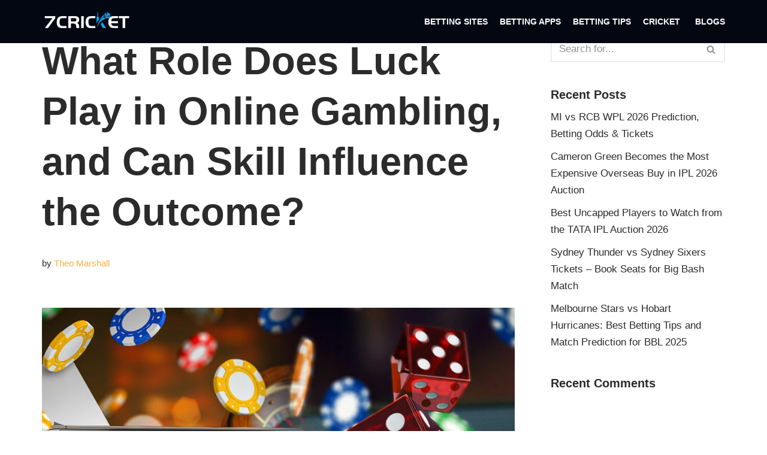

--- FILE ---
content_type: text/html; charset=UTF-8
request_url: https://www.7crickets.in/blog/what-role-does-luck-play-in-online-gambling-and-can-skill-influence-the-outcome
body_size: 29797
content:
<!DOCTYPE html>
<html dir="ltr" lang="en-US" prefix="og: https://ogp.me/ns#">

<head><meta charset="UTF-8"><script>if(navigator.userAgent.match(/MSIE|Internet Explorer/i)||navigator.userAgent.match(/Trident\/7\..*?rv:11/i)){var href=document.location.href;if(!href.match(/[?&]nowprocket/)){if(href.indexOf("?")==-1){if(href.indexOf("#")==-1){document.location.href=href+"?nowprocket=1"}else{document.location.href=href.replace("#","?nowprocket=1#")}}else{if(href.indexOf("#")==-1){document.location.href=href+"&nowprocket=1"}else{document.location.href=href.replace("#","&nowprocket=1#")}}}}</script><script>(()=>{class RocketLazyLoadScripts{constructor(){this.v="2.0.2",this.userEvents=["keydown","keyup","mousedown","mouseup","mousemove","mouseover","mouseenter","mouseout","mouseleave","touchmove","touchstart","touchend","touchcancel","wheel","click","dblclick","input","visibilitychange"],this.attributeEvents=["onblur","onclick","oncontextmenu","ondblclick","onfocus","onmousedown","onmouseenter","onmouseleave","onmousemove","onmouseout","onmouseover","onmouseup","onmousewheel","onscroll","onsubmit"]}async t(){this.i(),this.o(),/iP(ad|hone)/.test(navigator.userAgent)&&this.h(),this.u(),this.l(this),this.m(),this.k(this),this.p(this),this._(),await Promise.all([this.R(),this.L()]),this.lastBreath=Date.now(),this.S(this),this.P(),this.D(),this.O(),this.M(),await this.C(this.delayedScripts.normal),await this.C(this.delayedScripts.defer),await this.C(this.delayedScripts.async),this.T("domReady"),await this.F(),await this.j(),await this.I(),this.T("windowLoad"),await this.A(),window.dispatchEvent(new Event("rocket-allScriptsLoaded")),this.everythingLoaded=!0,this.lastTouchEnd&&await new Promise((t=>setTimeout(t,500-Date.now()+this.lastTouchEnd))),this.H(),this.T("all"),this.U(),this.W()}i(){this.CSPIssue=sessionStorage.getItem("rocketCSPIssue"),document.addEventListener("securitypolicyviolation",(t=>{this.CSPIssue||"script-src-elem"!==t.violatedDirective||"data"!==t.blockedURI||(this.CSPIssue=!0,sessionStorage.setItem("rocketCSPIssue",!0))}),{isRocket:!0})}o(){window.addEventListener("pageshow",(t=>{this.persisted=t.persisted,this.realWindowLoadedFired=!0}),{isRocket:!0}),window.addEventListener("pagehide",(()=>{this.onFirstUserAction=null}),{isRocket:!0})}h(){let t;function e(e){t=e}window.addEventListener("touchstart",e,{isRocket:!0}),window.addEventListener("touchend",(function i(o){Math.abs(o.changedTouches[0].pageX-t.changedTouches[0].pageX)<10&&Math.abs(o.changedTouches[0].pageY-t.changedTouches[0].pageY)<10&&o.timeStamp-t.timeStamp<200&&(o.target.dispatchEvent(new PointerEvent("click",{target:o.target,bubbles:!0,cancelable:!0})),event.preventDefault(),window.removeEventListener("touchstart",e,{isRocket:!0}),window.removeEventListener("touchend",i,{isRocket:!0}))}),{isRocket:!0})}q(t){this.userActionTriggered||("mousemove"!==t.type||this.firstMousemoveIgnored?"keyup"===t.type||"mouseover"===t.type||"mouseout"===t.type||(this.userActionTriggered=!0,this.onFirstUserAction&&this.onFirstUserAction()):this.firstMousemoveIgnored=!0),"click"===t.type&&t.preventDefault(),this.savedUserEvents.length>0&&(t.stopPropagation(),t.stopImmediatePropagation()),"touchstart"===this.lastEvent&&"touchend"===t.type&&(this.lastTouchEnd=Date.now()),"click"===t.type&&(this.lastTouchEnd=0),this.lastEvent=t.type,this.savedUserEvents.push(t)}u(){this.savedUserEvents=[],this.userEventHandler=this.q.bind(this),this.userEvents.forEach((t=>window.addEventListener(t,this.userEventHandler,{passive:!1,isRocket:!0})))}U(){this.userEvents.forEach((t=>window.removeEventListener(t,this.userEventHandler,{passive:!1,isRocket:!0}))),this.savedUserEvents.forEach((t=>{t.target.dispatchEvent(new window[t.constructor.name](t.type,t))}))}m(){this.eventsMutationObserver=new MutationObserver((t=>{const e="return false";for(const i of t){if("attributes"===i.type){const t=i.target.getAttribute(i.attributeName);t&&t!==e&&(i.target.setAttribute("data-rocket-"+i.attributeName,t),i.target.setAttribute(i.attributeName,e))}"childList"===i.type&&i.addedNodes.forEach((t=>{if(t.nodeType===Node.ELEMENT_NODE)for(const i of t.attributes)this.attributeEvents.includes(i.name)&&i.value&&""!==i.value&&(t.setAttribute("data-rocket-"+i.name,i.value),t.setAttribute(i.name,e))}))}})),this.eventsMutationObserver.observe(document,{subtree:!0,childList:!0,attributeFilter:this.attributeEvents})}H(){this.eventsMutationObserver.disconnect(),this.attributeEvents.forEach((t=>{document.querySelectorAll("[data-rocket-"+t+"]").forEach((e=>{e.setAttribute(t,e.getAttribute("data-rocket-"+t)),e.removeAttribute("data-rocket-"+t)}))}))}k(t){Object.defineProperty(HTMLElement.prototype,"onclick",{get(){return this.rocketonclick},set(e){this.rocketonclick=e,this.setAttribute(t.everythingLoaded?"onclick":"data-rocket-onclick","this.rocketonclick(event)")}})}S(t){function e(e,i){let o=e[i];e[i]=null,Object.defineProperty(e,i,{get:()=>o,set(s){t.everythingLoaded?o=s:e["rocket"+i]=o=s}})}e(document,"onreadystatechange"),e(window,"onload"),e(window,"onpageshow");try{Object.defineProperty(document,"readyState",{get:()=>t.rocketReadyState,set(e){t.rocketReadyState=e},configurable:!0}),document.readyState="loading"}catch(t){console.log("WPRocket DJE readyState conflict, bypassing")}}l(t){this.originalAddEventListener=EventTarget.prototype.addEventListener,this.originalRemoveEventListener=EventTarget.prototype.removeEventListener,this.savedEventListeners=[],EventTarget.prototype.addEventListener=function(e,i,o){o&&o.isRocket||!t.B(e,this)&&!t.userEvents.includes(e)||t.B(e,this)&&!t.userActionTriggered||e.startsWith("rocket-")?t.originalAddEventListener.call(this,e,i,o):t.savedEventListeners.push({target:this,remove:!1,type:e,func:i,options:o})},EventTarget.prototype.removeEventListener=function(e,i,o){o&&o.isRocket||!t.B(e,this)&&!t.userEvents.includes(e)||t.B(e,this)&&!t.userActionTriggered||e.startsWith("rocket-")?t.originalRemoveEventListener.call(this,e,i,o):t.savedEventListeners.push({target:this,remove:!0,type:e,func:i,options:o})}}T(t){"all"===t&&(EventTarget.prototype.addEventListener=this.originalAddEventListener,EventTarget.prototype.removeEventListener=this.originalRemoveEventListener),this.savedEventListeners=this.savedEventListeners.filter((e=>{let i=e.type,o=e.target||window;return"domReady"===t&&"DOMContentLoaded"!==i&&"readystatechange"!==i||("windowLoad"===t&&"load"!==i&&"readystatechange"!==i&&"pageshow"!==i||(this.B(i,o)&&(i="rocket-"+i),e.remove?o.removeEventListener(i,e.func,e.options):o.addEventListener(i,e.func,e.options),!1))}))}p(t){let e;function i(e){return t.everythingLoaded?e:e.split(" ").map((t=>"load"===t||t.startsWith("load.")?"rocket-jquery-load":t)).join(" ")}function o(o){function s(e){const s=o.fn[e];o.fn[e]=o.fn.init.prototype[e]=function(){return this[0]===window&&t.userActionTriggered&&("string"==typeof arguments[0]||arguments[0]instanceof String?arguments[0]=i(arguments[0]):"object"==typeof arguments[0]&&Object.keys(arguments[0]).forEach((t=>{const e=arguments[0][t];delete arguments[0][t],arguments[0][i(t)]=e}))),s.apply(this,arguments),this}}if(o&&o.fn&&!t.allJQueries.includes(o)){const e={DOMContentLoaded:[],"rocket-DOMContentLoaded":[]};for(const t in e)document.addEventListener(t,(()=>{e[t].forEach((t=>t()))}),{isRocket:!0});o.fn.ready=o.fn.init.prototype.ready=function(i){function s(){parseInt(o.fn.jquery)>2?setTimeout((()=>i.bind(document)(o))):i.bind(document)(o)}return t.realDomReadyFired?!t.userActionTriggered||t.fauxDomReadyFired?s():e["rocket-DOMContentLoaded"].push(s):e.DOMContentLoaded.push(s),o([])},s("on"),s("one"),s("off"),t.allJQueries.push(o)}e=o}t.allJQueries=[],o(window.jQuery),Object.defineProperty(window,"jQuery",{get:()=>e,set(t){o(t)}})}P(){const t=new Map;document.write=document.writeln=function(e){const i=document.currentScript,o=document.createRange(),s=i.parentElement;let n=t.get(i);void 0===n&&(n=i.nextSibling,t.set(i,n));const a=document.createDocumentFragment();o.setStart(a,0),a.appendChild(o.createContextualFragment(e)),s.insertBefore(a,n)}}async R(){return new Promise((t=>{this.userActionTriggered?t():this.onFirstUserAction=t}))}async L(){return new Promise((t=>{document.addEventListener("DOMContentLoaded",(()=>{this.realDomReadyFired=!0,t()}),{isRocket:!0})}))}async I(){return this.realWindowLoadedFired?Promise.resolve():new Promise((t=>{window.addEventListener("load",t,{isRocket:!0})}))}M(){this.pendingScripts=[];this.scriptsMutationObserver=new MutationObserver((t=>{for(const e of t)e.addedNodes.forEach((t=>{"SCRIPT"!==t.tagName||t.noModule||t.isWPRocket||this.pendingScripts.push({script:t,promise:new Promise((e=>{const i=()=>{const i=this.pendingScripts.findIndex((e=>e.script===t));i>=0&&this.pendingScripts.splice(i,1),e()};t.addEventListener("load",i,{isRocket:!0}),t.addEventListener("error",i,{isRocket:!0}),setTimeout(i,1e3)}))})}))})),this.scriptsMutationObserver.observe(document,{childList:!0,subtree:!0})}async j(){await this.J(),this.pendingScripts.length?(await this.pendingScripts[0].promise,await this.j()):this.scriptsMutationObserver.disconnect()}D(){this.delayedScripts={normal:[],async:[],defer:[]},document.querySelectorAll("script[type$=rocketlazyloadscript]").forEach((t=>{t.hasAttribute("data-rocket-src")?t.hasAttribute("async")&&!1!==t.async?this.delayedScripts.async.push(t):t.hasAttribute("defer")&&!1!==t.defer||"module"===t.getAttribute("data-rocket-type")?this.delayedScripts.defer.push(t):this.delayedScripts.normal.push(t):this.delayedScripts.normal.push(t)}))}async _(){await this.L();let t=[];document.querySelectorAll("script[type$=rocketlazyloadscript][data-rocket-src]").forEach((e=>{let i=e.getAttribute("data-rocket-src");if(i&&!i.startsWith("data:")){i.startsWith("//")&&(i=location.protocol+i);try{const o=new URL(i).origin;o!==location.origin&&t.push({src:o,crossOrigin:e.crossOrigin||"module"===e.getAttribute("data-rocket-type")})}catch(t){}}})),t=[...new Map(t.map((t=>[JSON.stringify(t),t]))).values()],this.N(t,"preconnect")}async $(t){if(await this.G(),!0!==t.noModule||!("noModule"in HTMLScriptElement.prototype))return new Promise((e=>{let i;function o(){(i||t).setAttribute("data-rocket-status","executed"),e()}try{if(navigator.userAgent.includes("Firefox/")||""===navigator.vendor||this.CSPIssue)i=document.createElement("script"),[...t.attributes].forEach((t=>{let e=t.nodeName;"type"!==e&&("data-rocket-type"===e&&(e="type"),"data-rocket-src"===e&&(e="src"),i.setAttribute(e,t.nodeValue))})),t.text&&(i.text=t.text),t.nonce&&(i.nonce=t.nonce),i.hasAttribute("src")?(i.addEventListener("load",o,{isRocket:!0}),i.addEventListener("error",(()=>{i.setAttribute("data-rocket-status","failed-network"),e()}),{isRocket:!0}),setTimeout((()=>{i.isConnected||e()}),1)):(i.text=t.text,o()),i.isWPRocket=!0,t.parentNode.replaceChild(i,t);else{const i=t.getAttribute("data-rocket-type"),s=t.getAttribute("data-rocket-src");i?(t.type=i,t.removeAttribute("data-rocket-type")):t.removeAttribute("type"),t.addEventListener("load",o,{isRocket:!0}),t.addEventListener("error",(i=>{this.CSPIssue&&i.target.src.startsWith("data:")?(console.log("WPRocket: CSP fallback activated"),t.removeAttribute("src"),this.$(t).then(e)):(t.setAttribute("data-rocket-status","failed-network"),e())}),{isRocket:!0}),s?(t.fetchPriority="high",t.removeAttribute("data-rocket-src"),t.src=s):t.src="data:text/javascript;base64,"+window.btoa(unescape(encodeURIComponent(t.text)))}}catch(i){t.setAttribute("data-rocket-status","failed-transform"),e()}}));t.setAttribute("data-rocket-status","skipped")}async C(t){const e=t.shift();return e?(e.isConnected&&await this.$(e),this.C(t)):Promise.resolve()}O(){this.N([...this.delayedScripts.normal,...this.delayedScripts.defer,...this.delayedScripts.async],"preload")}N(t,e){this.trash=this.trash||[];let i=!0;var o=document.createDocumentFragment();t.forEach((t=>{const s=t.getAttribute&&t.getAttribute("data-rocket-src")||t.src;if(s&&!s.startsWith("data:")){const n=document.createElement("link");n.href=s,n.rel=e,"preconnect"!==e&&(n.as="script",n.fetchPriority=i?"high":"low"),t.getAttribute&&"module"===t.getAttribute("data-rocket-type")&&(n.crossOrigin=!0),t.crossOrigin&&(n.crossOrigin=t.crossOrigin),t.integrity&&(n.integrity=t.integrity),t.nonce&&(n.nonce=t.nonce),o.appendChild(n),this.trash.push(n),i=!1}})),document.head.appendChild(o)}W(){this.trash.forEach((t=>t.remove()))}async F(){try{document.readyState="interactive"}catch(t){}this.fauxDomReadyFired=!0;try{await this.G(),document.dispatchEvent(new Event("rocket-readystatechange")),await this.G(),document.rocketonreadystatechange&&document.rocketonreadystatechange(),await this.G(),document.dispatchEvent(new Event("rocket-DOMContentLoaded")),await this.G(),window.dispatchEvent(new Event("rocket-DOMContentLoaded"))}catch(t){console.error(t)}}async A(){try{document.readyState="complete"}catch(t){}try{await this.G(),document.dispatchEvent(new Event("rocket-readystatechange")),await this.G(),document.rocketonreadystatechange&&document.rocketonreadystatechange(),await this.G(),window.dispatchEvent(new Event("rocket-load")),await this.G(),window.rocketonload&&window.rocketonload(),await this.G(),this.allJQueries.forEach((t=>t(window).trigger("rocket-jquery-load"))),await this.G();const t=new Event("rocket-pageshow");t.persisted=this.persisted,window.dispatchEvent(t),await this.G(),window.rocketonpageshow&&window.rocketonpageshow({persisted:this.persisted})}catch(t){console.error(t)}}async G(){Date.now()-this.lastBreath>45&&(await this.J(),this.lastBreath=Date.now())}async J(){return document.hidden?new Promise((t=>setTimeout(t))):new Promise((t=>requestAnimationFrame(t)))}B(t,e){return e===document&&"readystatechange"===t||(e===document&&"DOMContentLoaded"===t||(e===window&&"DOMContentLoaded"===t||(e===window&&"load"===t||e===window&&"pageshow"===t)))}static run(){(new RocketLazyLoadScripts).t()}}RocketLazyLoadScripts.run()})();</script>
	
	
	<meta name="viewport" content="width=device-width, initial-scale=1, minimum-scale=1">
	<link rel="profile" href="https://gmpg.org/xfn/11">
			<link rel="pingback" href="https://www.7crickets.in/xmlrpc.php">
		<title>What Role Does Luck Play in Online Gambling, and Can Skill Influence the Outcome? -</title><link rel="preload" data-rocket-preload as="font" href="https://www.7crickets.in/wp-content/plugins/responsive-accordion-and-collapse/css/font-awesome/fonts/fontawesome-webfont.woff?v=4.1.0" crossorigin><style id="wpr-usedcss">img.emoji{display:inline!important;border:none!important;box-shadow:none!important;height:1em!important;width:1em!important;margin:0 .07em!important;vertical-align:-.1em!important;background:0 0!important;padding:0!important}:where(.wp-block-button__link){border-radius:9999px;box-shadow:none;padding:calc(.667em + 2px) calc(1.333em + 2px);text-decoration:none}:where(.wp-block-calendar table:not(.has-background) th){background:#ddd}.wp-block-columns{align-items:normal!important;box-sizing:border-box;display:flex;flex-wrap:wrap!important;margin-bottom:1.75em}@media (min-width:782px){.wp-block-columns{flex-wrap:nowrap!important}}@media (max-width:781px){.wp-block-columns:not(.is-not-stacked-on-mobile)>.wp-block-column{flex-basis:100%!important}}@media (min-width:782px){.wp-block-columns:not(.is-not-stacked-on-mobile)>.wp-block-column{flex-basis:0;flex-grow:1}}:where(.wp-block-columns.has-background){padding:1.25em 2.375em}.wp-block-column{flex-grow:1;min-width:0;overflow-wrap:break-word;word-break:break-word}:where(.wp-block-post-comments input[type=submit]){border:none}:where(.wp-block-file__button){border-radius:2em;padding:.5em 1em}:where(.wp-block-file__button):is(a):active,:where(.wp-block-file__button):is(a):focus,:where(.wp-block-file__button):is(a):hover,:where(.wp-block-file__button):is(a):visited{box-shadow:none;color:#fff;opacity:.85;text-decoration:none}.wp-block-image img{height:auto;max-width:100%;vertical-align:bottom}.wp-block-image img{box-sizing:border-box}.wp-block-image figcaption{margin-bottom:1em;margin-top:.5em}.wp-block-image :where(.has-border-color){border-style:solid}.wp-block-image :where([style*=border-top-color]){border-top-style:solid}.wp-block-image :where([style*=border-right-color]){border-right-style:solid}.wp-block-image :where([style*=border-bottom-color]){border-bottom-style:solid}.wp-block-image :where([style*=border-left-color]){border-left-style:solid}.wp-block-image :where([style*=border-width]){border-style:solid}.wp-block-image :where([style*=border-top-width]){border-top-style:solid}.wp-block-image :where([style*=border-right-width]){border-right-style:solid}.wp-block-image :where([style*=border-bottom-width]){border-bottom-style:solid}.wp-block-image :where([style*=border-left-width]){border-left-style:solid}.wp-block-image figure{margin:0}ol,ul{box-sizing:border-box}:where(.wp-block-navigation.has-background .wp-block-navigation-item a:not(.wp-element-button)),:where(.wp-block-navigation.has-background .wp-block-navigation-submenu a:not(.wp-element-button)){padding:.5em 1em}:where(.wp-block-navigation .wp-block-navigation__submenu-container .wp-block-navigation-item a:not(.wp-element-button)),:where(.wp-block-navigation .wp-block-navigation__submenu-container .wp-block-navigation-submenu a:not(.wp-element-button)),:where(.wp-block-navigation .wp-block-navigation__submenu-container .wp-block-navigation-submenu button.wp-block-navigation-item__content),:where(.wp-block-navigation .wp-block-navigation__submenu-container .wp-block-pages-list__item button.wp-block-navigation-item__content){padding:.5em 1em}:where(p.has-text-color:not(.has-link-color)) a{color:inherit}:where(.wp-block-search__button){border:1px solid #ccc;padding:.375em .625em}:where(.wp-block-search__button-inside .wp-block-search__inside-wrapper){border:1px solid #949494;padding:4px}:where(.wp-block-search__button-inside .wp-block-search__inside-wrapper) .wp-block-search__input{border:none;border-radius:0;padding:0 0 0 .25em}:where(.wp-block-search__button-inside .wp-block-search__inside-wrapper) .wp-block-search__input:focus{outline:0}:where(.wp-block-search__button-inside .wp-block-search__inside-wrapper) :where(.wp-block-search__button){padding:.125em .5em}:where(pre.wp-block-verse){font-family:inherit}:root{--wp--preset--font-size--normal:16px;--wp--preset--font-size--huge:42px}.has-text-align-center{text-align:center}.has-text-align-left{text-align:left}.screen-reader-text{clip:rect(1px,1px,1px,1px);word-wrap:normal!important;border:0;-webkit-clip-path:inset(50%);clip-path:inset(50%);height:1px;margin:-1px;overflow:hidden;padding:0;position:absolute;width:1px}.screen-reader-text:focus{clip:auto!important;background-color:#ddd;-webkit-clip-path:none;clip-path:none;color:#444;display:block;font-size:1em;height:auto;left:5px;line-height:normal;padding:15px 23px 14px;text-decoration:none;top:5px;width:auto;z-index:100000}html :where(.has-border-color){border-style:solid}html :where([style*=border-top-color]){border-top-style:solid}html :where([style*=border-right-color]){border-right-style:solid}html :where([style*=border-bottom-color]){border-bottom-style:solid}html :where([style*=border-left-color]){border-left-style:solid}html :where([style*=border-width]){border-style:solid}html :where([style*=border-top-width]){border-top-style:solid}html :where([style*=border-right-width]){border-right-style:solid}html :where([style*=border-bottom-width]){border-bottom-style:solid}html :where([style*=border-left-width]){border-left-style:solid}html :where(img[class*=wp-image-]){height:auto;max-width:100%}figure{margin:0 0 1em}html :where(.is-position-sticky){--wp-admin--admin-bar--position-offset:var(--wp-admin--admin-bar--height,0px)}@media screen and (max-width:600px){html :where(.is-position-sticky){--wp-admin--admin-bar--position-offset:0px}}html{scroll-behavior:auto!important}.ib-toc-container .ib-toc-header{padding:10px 20px;display:flex;flex-direction:row;justify-content:space-between;align-items:center;cursor:pointer}.ib-toc-container .ib-toc-body{padding:20px}.ib-toc-container .ib-toc-anchors{margin:0;padding:0}.ib-toc-container .ib-toc-anchors ol,.ib-toc-container .ib-toc-anchors ul{padding-left:45px}.ib-toc-container .ib-toc-anchors li{margin-top:var(--listSpacing)}.ib-toc-container .ib-toc-anchors>li:first-of-type{margin-top:0}.ib-toc-container .ib-toc-anchors a{color:var(--linkColor)}.ib-toc-container ol{list-style:none!important;counter-reset:item}.ib-toc-container ol li{counter-increment:item}.ib-toc-container ol li:before{content:counters(item, ".") " ";display:inline-block;margin-right:.5em;text-align:right}.ib-toc-container ol.ib-toc-anchors>li:before{content:counters(item, ".") ". "}*{-webkit-box-sizing:border-box;-moz-box-sizing:border-box;box-sizing:border-box}body{--wp--preset--color--black:#000000;--wp--preset--color--cyan-bluish-gray:#abb8c3;--wp--preset--color--white:#ffffff;--wp--preset--color--pale-pink:#f78da7;--wp--preset--color--vivid-red:#cf2e2e;--wp--preset--color--luminous-vivid-orange:#ff6900;--wp--preset--color--luminous-vivid-amber:#fcb900;--wp--preset--color--light-green-cyan:#7bdcb5;--wp--preset--color--vivid-green-cyan:#00d084;--wp--preset--color--pale-cyan-blue:#8ed1fc;--wp--preset--color--vivid-cyan-blue:#0693e3;--wp--preset--color--vivid-purple:#9b51e0;--wp--preset--color--neve-link-color:var(--nv-primary-accent);--wp--preset--color--neve-link-hover-color:var(--nv-secondary-accent);--wp--preset--color--nv-site-bg:var(--nv-site-bg);--wp--preset--color--nv-light-bg:var(--nv-light-bg);--wp--preset--color--nv-dark-bg:var(--nv-dark-bg);--wp--preset--color--neve-text-color:var(--nv-text-color);--wp--preset--color--nv-text-dark-bg:var(--nv-text-dark-bg);--wp--preset--color--nv-c-1:var(--nv-c-1);--wp--preset--color--nv-c-2:var(--nv-c-2);--wp--preset--color--custom-1:var(--custom-1);--wp--preset--gradient--vivid-cyan-blue-to-vivid-purple:linear-gradient(135deg,rgba(6, 147, 227, 1) 0%,rgb(155, 81, 224) 100%);--wp--preset--gradient--light-green-cyan-to-vivid-green-cyan:linear-gradient(135deg,rgb(122, 220, 180) 0%,rgb(0, 208, 130) 100%);--wp--preset--gradient--luminous-vivid-amber-to-luminous-vivid-orange:linear-gradient(135deg,rgba(252, 185, 0, 1) 0%,rgba(255, 105, 0, 1) 100%);--wp--preset--gradient--luminous-vivid-orange-to-vivid-red:linear-gradient(135deg,rgba(255, 105, 0, 1) 0%,rgb(207, 46, 46) 100%);--wp--preset--gradient--very-light-gray-to-cyan-bluish-gray:linear-gradient(135deg,rgb(238, 238, 238) 0%,rgb(169, 184, 195) 100%);--wp--preset--gradient--cool-to-warm-spectrum:linear-gradient(135deg,rgb(74, 234, 220) 0%,rgb(151, 120, 209) 20%,rgb(207, 42, 186) 40%,rgb(238, 44, 130) 60%,rgb(251, 105, 98) 80%,rgb(254, 248, 76) 100%);--wp--preset--gradient--blush-light-purple:linear-gradient(135deg,rgb(255, 206, 236) 0%,rgb(152, 150, 240) 100%);--wp--preset--gradient--blush-bordeaux:linear-gradient(135deg,rgb(254, 205, 165) 0%,rgb(254, 45, 45) 50%,rgb(107, 0, 62) 100%);--wp--preset--gradient--luminous-dusk:linear-gradient(135deg,rgb(255, 203, 112) 0%,rgb(199, 81, 192) 50%,rgb(65, 88, 208) 100%);--wp--preset--gradient--pale-ocean:linear-gradient(135deg,rgb(255, 245, 203) 0%,rgb(182, 227, 212) 50%,rgb(51, 167, 181) 100%);--wp--preset--gradient--electric-grass:linear-gradient(135deg,rgb(202, 248, 128) 0%,rgb(113, 206, 126) 100%);--wp--preset--gradient--midnight:linear-gradient(135deg,rgb(2, 3, 129) 0%,rgb(40, 116, 252) 100%);--wp--preset--duotone--dark-grayscale:url('#wp-duotone-dark-grayscale');--wp--preset--duotone--grayscale:url('#wp-duotone-grayscale');--wp--preset--duotone--purple-yellow:url('#wp-duotone-purple-yellow');--wp--preset--duotone--blue-red:url('#wp-duotone-blue-red');--wp--preset--duotone--midnight:url('#wp-duotone-midnight');--wp--preset--duotone--magenta-yellow:url('#wp-duotone-magenta-yellow');--wp--preset--duotone--purple-green:url('#wp-duotone-purple-green');--wp--preset--duotone--blue-orange:url('#wp-duotone-blue-orange');--wp--preset--font-size--small:13px;--wp--preset--font-size--medium:20px;--wp--preset--font-size--large:36px;--wp--preset--font-size--x-large:42px;--wp--preset--spacing--20:0.44rem;--wp--preset--spacing--30:0.67rem;--wp--preset--spacing--40:1rem;--wp--preset--spacing--50:1.5rem;--wp--preset--spacing--60:2.25rem;--wp--preset--spacing--70:3.38rem;--wp--preset--spacing--80:5.06rem;--wp--preset--shadow--natural:6px 6px 9px rgba(0, 0, 0, .2);--wp--preset--shadow--deep:12px 12px 50px rgba(0, 0, 0, .4);--wp--preset--shadow--sharp:6px 6px 0px rgba(0, 0, 0, .2);--wp--preset--shadow--outlined:6px 6px 0px -3px rgba(255, 255, 255, 1),6px 6px rgba(0, 0, 0, 1);--wp--preset--shadow--crisp:6px 6px 0px rgba(0, 0, 0, 1)}:where(.is-layout-flex){gap:.5em}body .is-layout-flex{display:flex}body .is-layout-flex{flex-wrap:wrap;align-items:center}body .is-layout-flex>*{margin:0}:where(.wp-block-columns.is-layout-flex){gap:2em}@-webkit-keyframes swing{20%{-webkit-transform:rotate3d(0,0,1,15deg);transform:rotate3d(0,0,1,15deg)}40%{-webkit-transform:rotate3d(0,0,1,-10deg);transform:rotate3d(0,0,1,-10deg)}60%{-webkit-transform:rotate3d(0,0,1,5deg);transform:rotate3d(0,0,1,5deg)}80%{-webkit-transform:rotate3d(0,0,1,-5deg);transform:rotate3d(0,0,1,-5deg)}to{-webkit-transform:rotate3d(0,0,1,0deg);transform:rotate3d(0,0,1,0deg)}}@keyframes swing{20%{-webkit-transform:rotate3d(0,0,1,15deg);transform:rotate3d(0,0,1,15deg)}40%{-webkit-transform:rotate3d(0,0,1,-10deg);transform:rotate3d(0,0,1,-10deg)}60%{-webkit-transform:rotate3d(0,0,1,5deg);transform:rotate3d(0,0,1,5deg)}80%{-webkit-transform:rotate3d(0,0,1,-5deg);transform:rotate3d(0,0,1,-5deg)}to{-webkit-transform:rotate3d(0,0,1,0deg);transform:rotate3d(0,0,1,0deg)}}.swing{-webkit-transform-origin:top center;transform-origin:top center;-webkit-animation-name:swing;animation-name:swing}@font-face{font-display:swap;font-family:FontAwesome;src:url('https://www.7crickets.in/wp-content/plugins/responsive-accordion-and-collapse/css/font-awesome/fonts/fontawesome-webfont.eot?v=4.1.0');src:url('https://www.7crickets.in/wp-content/plugins/responsive-accordion-and-collapse/css/font-awesome/fonts/fontawesome-webfont.eot?#iefix&v=4.1.0') format('embedded-opentype'),url('https://www.7crickets.in/wp-content/plugins/responsive-accordion-and-collapse/css/font-awesome/fonts/fontawesome-webfont.woff?v=4.1.0') format('woff'),url('https://www.7crickets.in/wp-content/plugins/responsive-accordion-and-collapse/css/font-awesome/fonts/fontawesome-webfont.ttf?v=4.1.0') format('truetype'),url('https://www.7crickets.in/wp-content/plugins/responsive-accordion-and-collapse/css/font-awesome/fonts/fontawesome-webfont.svg?v=4.1.0#fontawesomeregular') format('svg');font-weight:400;font-style:normal}@-moz-keyframes spin{0%{-moz-transform:rotate(0)}100%{-moz-transform:rotate(359deg)}}@-webkit-keyframes spin{0%{-webkit-transform:rotate(0)}100%{-webkit-transform:rotate(359deg)}}@-o-keyframes spin{0%{-o-transform:rotate(0)}100%{-o-transform:rotate(359deg)}}@keyframes spin{0%{-webkit-transform:rotate(0);transform:rotate(0)}100%{-webkit-transform:rotate(359deg);transform:rotate(359deg)}}.wpsm_panel{margin-bottom:20px;background-color:#fff;border:1px solid transparent;border-radius:4px;-webkit-box-shadow:0 1px 1px rgba(0,0,0,.05);box-shadow:0 1px 1px rgba(0,0,0,.05)}.wpsm_panel-heading{padding:10px 15px;border-bottom:1px solid transparent;border-top-left-radius:3px;border-top-right-radius:3px}.wpsm_panel>.table{margin-bottom:0}.wpsm_panel>.table caption{padding-right:15px;padding-left:15px}.wpsm_panel>.table:first-child{border-top-left-radius:3px;border-top-right-radius:3px}.wpsm_panel>.table:first-child>tbody:first-child>tr:first-child{border-top-left-radius:3px;border-top-right-radius:3px}.wpsm_panel>.table:last-child{border-bottom-right-radius:3px;border-bottom-left-radius:3px}.wpsm_panel>.table:last-child>tbody:last-child>tr:last-child{border-bottom-right-radius:3px;border-bottom-left-radius:3px}.fade{-webkit-transition:opacity .15s linear;-o-transition:opacity .15s linear;transition:opacity .15s linear}.fade.in{opacity:1}.collapse.in{display:block!important}tr.collapse.in{display:table-row}tbody.collapse.in{display:table-row-group}.collapsing{position:relative;height:0;overflow:hidden;-webkit-transition-timing-function:ease;-o-transition-timing-function:ease;transition-timing-function:ease;-webkit-transition-duration:.35s;-o-transition-duration:.35s;transition-duration:.35s;-webkit-transition-property:height,visibility;-o-transition-property:height,visibility;transition-property:height,visibility}.fa-minus:before{content:"\f068"}.fa-plus:before{content:"\f067"}.btn,.button,button,input[type=button],input[type=reset],input[type=submit]{cursor:pointer;box-sizing:border-box;border-color:currentColor;text-align:center;font-family:var(--bodyfontfamily),var(--nv-fallback-ff)}.btn,.button.button-primary,button,input[type=button],input[type=reset],input[type=submit]{cursor:pointer;box-sizing:border-box;background:var(--primarybtnbg);color:var(--primarybtncolor);border-style:solid;border-color:currentColor;fill:currentColor;border-width:var(--primarybtnborderwidth,0);border-radius:var(--primarybtnborderradius,3px);padding:var(--primarybtnpadding,13px 15px);font-weight:var(--btnfontweight,700);font-size:var(--btnfs,var(--bodyfontsize));line-height:var(--btnlineheight,1.6);letter-spacing:var(--btnletterspacing,var(--bodyletterspacing));text-transform:var(--btntexttransform,none)}.btn:hover,.button.button-primary:hover,button:hover,input[type=button]:hover,input[type=reset]:hover,input[type=submit]:hover{background:var(--primarybtnhoverbg);color:var(--primarybtnhovercolor);border-color:var(--primarybtnhovercolor)}.button{cursor:pointer;box-sizing:border-box;background-color:var(--secondarybtnbg);color:var(--secondarybtncolor);border-style:solid;border-color:currentColor;fill:currentColor;border-width:var(--secondarybtnborderwidth,0);border-radius:var(--secondarybtnborderradius,3px);padding:var(--secondarybtnpadding,7px 12px);font-weight:var(--btnfontweight,700);font-size:var(--btnfs,var(--bodyfontsize));line-height:var(--btnlineheight,1.6);letter-spacing:var(--btnletterspacing);text-transform:var(--btntexttransform,none)}.button:hover{background-color:var(--secondarybtnhoverbg);color:var(--secondarybtnhovercolor);border-color:var(--secondarybtnhovercolor)}.widget select,form input:read-write,form select,form select option,form textarea{border-style:solid;border-color:var(--formfieldbordercolor);border-width:var(--formfieldborderwidth);border-radius:var(--formfieldborderradius,3px);background:var(--formfieldbgcolor);color:var(--formfieldcolor);padding:var(--formfieldpadding);text-transform:var(--formfieldtexttransform);font-weight:var(--formfieldfontweight);font-family:var(--bodyfontfamily);font-size:var(--formfieldfontsize);letter-spacing:var(--formfieldletterspacing);line-height:var(--formfieldlineheight)}form label{font-weight:var(--formlabelfontweight,var(--bodyfontweight));text-transform:var(--formlabeltexttransform);letter-spacing:var(--formlabelletterspacing);line-height:var(--formlabellineheight);font-size:var(--formlabelfontsize,var(--bodyfontsize))}.nv-meta-list li{font-weight:var(--fontweight);text-transform:var(--texttransform);letter-spacing:var(--letterspacing);line-height:var(--lineheight);font-size:var(--fontsize)}.title.entry-title{font-size:var(--fontsize,var(--h1fontsize));font-weight:var(--fontweight,var(--h1fontweight));line-height:var(--lineheight,var(--h1lineheight));letter-spacing:var(--letterspacing,var(--h1letterspacing));text-transform:var(--texttransform,var(--h1texttransform))}.comment-reply-title{font-size:var(--fontsize,var(--h4fontsize));font-weight:var(--fontweight,var(--h4fontweight));line-height:var(--lineheight,var(--h4lineheight));letter-spacing:var(--letterspacing,var(--h4letterspacing));text-transform:var(--texttransform,var(--h4texttransform))}body,dl,dt,fieldset,figure,h1,h2,h3,h4,hr,html,iframe,legend,li,ol,p,textarea,ul{margin:0;padding:0}h1,h2,h3,h4{font-size:100%;font-weight:400}ul{list-style:none}button,input,select,textarea{margin:0}html{box-sizing:border-box;-ms-overflow-style:scrollbar}*,::after,::before{box-sizing:border-box}img,object,video{height:auto;max-width:100%}iframe{border:0;max-width:100%}table{border-collapse:collapse;border-spacing:0}.container{width:100%;padding-right:15px;padding-left:15px;margin:0 auto;max-width:var(--container)}.row{display:flex;flex-wrap:wrap;margin:0 -15px}.col{padding:0 15px;margin:0 auto;flex-grow:1;max-width:100%}html{font-size:100%}body{background-color:var(--nv-site-bg);color:var(--nv-text-color);font-size:var(--bodyfontsize);line-height:var(--bodylineheight);letter-spacing:var(--bodyletterspacing);font-family:var(--bodyfontfamily),var(--nv-fallback-ff);text-transform:var(--bodytexttransform);font-weight:var(--bodyfontweight);overflow-x:hidden;direction:ltr;-webkit-font-smoothing:antialiased;-moz-osx-font-smoothing:grayscale}h1,h2,h3,h4{margin-bottom:30px;font-family:var(--headingsfontfamily),var(--nv-fallback-ff)}p{margin-bottom:30px}a{--linkdeco:none;color:var(--nv-primary-accent);cursor:pointer;text-decoration:var(--linkdeco)}a:focus,a:hover{opacity:.9;color:var(--nv-secondary-accent)}.entry-content a:not([class]),.widget_text a:not([class]){--linkdeco:underline}h1{font-size:var(--h1fontsize);font-weight:var(--h1fontweight);line-height:var(--h1lineheight);letter-spacing:var(--h1letterspacing);text-transform:var(--h1texttransform)}h2{font-size:var(--h2fontsize);font-weight:var(--h2fontweight);line-height:var(--h2lineheight);letter-spacing:var(--h2letterspacing);text-transform:var(--h2texttransform)}h3{font-size:var(--h3fontsize);font-weight:var(--h3fontweight);line-height:var(--h3lineheight);letter-spacing:var(--h3letterspacing);text-transform:var(--h3texttransform)}h4{font-size:var(--h4fontsize);font-weight:var(--h4fontweight);line-height:var(--h4lineheight);letter-spacing:var(--h4letterspacing);text-transform:var(--h4texttransform)}ol,ul{padding-left:var(--listpad,0)}ul{list-style:var(--liststyle,none)}.show-on-focus{position:absolute;width:1px;height:1px;clip:rect(1px,1px,1px,1px);top:32px;background:var(--nv-site-bg);padding:10px 15px}.show-on-focus:focus{z-index:999999;width:auto;height:auto;clip:auto}.screen-reader-text{position:absolute;left:-10000px;top:auto;width:1px;height:1px;overflow:hidden}.nv-icon{fill:currentColor}.nv-search{display:flex}table{border-collapse:separate;border-spacing:0;border-width:1px 0 0 1px;margin:0 0 20px;width:100%;word-break:initial}.site-logo{align-items:center;display:flex}.site-logo img{max-width:var(--maxwidth);display:block;margin:0 auto}.site-logo .title-with-logo{display:flex;flex-direction:row;align-items:center}.site-logo .title-with-logo>:first-child{margin-right:10px}.site-logo h1,.site-logo p{font-size:24px;font-weight:var(--h1fontweight);line-height:var(--bodylineheight);letter-spacing:var(--bodyletterspacing);text-transform:var(--texttransform,var(--bodytexttransform));margin:0}.site-logo small{display:block}.header-menu-sidebar .nav-ul .sub-menu,.nav-ul li:hover>.sub-menu,.sub-menu.dropdown-open{opacity:1;visibility:visible}.nav-ul{display:flex;flex-wrap:wrap;margin-right:calc(var(--spacing)/ 2 * -1);margin-left:calc(var(--spacing)/ 2 * -1)}.nav-ul li>.wrap{display:flex;align-items:center}.nav-ul li a{min-height:var(--height);color:var(--color);position:relative;width:100%;display:flex;align-items:center}.nav-ul li:hover>.wrap>a{color:var(--hovercolor)}.nav-ul>li{margin:0 calc(var(--spacing)/ 2)}.nav-ul li{display:block;position:relative}.nav-ul .sub-menu{background:var(--bgcolor,var(--overlaycolor));z-index:100;position:absolute;top:100%;box-shadow:rgba(149,157,165,.2) 0 8px 24px;visibility:hidden;opacity:0;right:0}.nav-ul .sub-menu li{min-width:150px;width:100%}.nav-ul .sub-menu li>.wrap{padding:10px 20px;white-space:nowrap;display:flex}.nav-ul .sub-menu .sub-menu{left:100%;top:0;right:unset}.header-menu-sidebar .nv-nav-wrap{width:100%}.header-menu-sidebar .nav-ul{flex-direction:column;width:100%}.header-menu-sidebar .nav-ul li{width:100%}.header-menu-sidebar .nav-ul li:not([class*=block])>.wrap>a{padding:15px 0;white-space:unset}.header-menu-sidebar .nav-ul .caret svg{width:1em;height:1em}.header-menu-sidebar .nav-ul .caret-wrap{margin:-15px 0;padding:15px}.header-menu-sidebar .nav-ul .caret-wrap.dropdown-open .caret{transform:rotateX(180deg)}.header-menu-sidebar .nav-ul .sub-menu{left:unset!important;top:unset!important;right:unset!important;background:0;position:relative;max-width:100%;box-shadow:none;display:none}.header-menu-sidebar .nav-ul .sub-menu.dropdown-open{display:block;margin-left:10px}.nv-nav-wrap ul.primary-menu-ul>li i{margin-top:0;font-size:inherit;width:auto;height:auto}.nv-nav-search{transition:opacity .3s;position:absolute;visibility:hidden;opacity:0;right:0;width:auto;padding:10px;cursor:unset;z-index:100;background-color:var(--nv-site-bg);box-shadow:rgba(149,157,165,.2) 0 8px 24px;display:flex;align-items:center}.nv-nav-search .container{padding:0}.menu-item-nav-search.active .nv-nav-search{opacity:1;visibility:visible}.menu-item-nav-search{cursor:pointer;outline:0}.menu-item-nav-search .nv-icon:hover{color:var(--hovercolor)}.menu-item-nav-search svg{width:var(--iconsize);height:var(--iconsize)}.menu-item-nav-search.minimal{position:relative}.menu-item-nav-search.minimal .search-field{width:200px}.menu-item-nav-search.minimal .nv-nav-search{display:flex;align-items:center;right:auto;left:0;top:100%}.menu-item-nav-search.floating .nv-nav-search{align-items:unset;transition:top .2s ease-out;position:fixed;top:-100%;left:0}.menu-item-nav-search.floating.active .nv-nav-search{top:0}.header-menu-sidebar .menu-item-nav-search.floating .nv-nav-search{position:absolute}.menu-item-nav-search.canvas .nv-nav-search{position:fixed;top:0;bottom:0;width:100%;display:flex;justify-content:center;align-items:center}.menu-item-nav-search.canvas .nv-nav-search .close-container{position:absolute;top:30px;text-align:right}.nav-clickaway-overlay{position:fixed;width:100%;left:0;right:0;top:0;z-index:90;height:100vh}.close-responsive-search{background:0;border:0;--primarybtnhoverbg:0}.close-responsive-search>svg{fill:var(--nv-text-color);width:var(--formfieldfontsize);min-width:25px;min-height:25px}.style-border-bottom>ul>li>.wrap::after{bottom:0}.m-style>ul>li>.wrap:hover::after{width:100%}.m-style>ul>li>.wrap::after{position:absolute;content:"";margin:0 auto;width:0;height:2px;transition:all .3s ease;right:0;left:0;pointer-events:none;background-color:var(--hovercolor,currentColor)}.navbar-toggle-wrapper{align-items:center}.navbar-toggle{--primarybtncolor:var(--color);--primarybtnhovercolor:var(--color);--primarybtnbg:var(--bgcolor, transparent);--primarybtnhoverbg:var(--bgcolor, transparent);--primarybtnborderwidth:var(--borderwidth, 1px);--primarybtnborderradius:var(--borderradius, 0);padding:var(--padding,10px 15px);box-shadow:none;display:flex;align-items:center}.navbar-toggle:focus{outline:solid 1px}.icon-bar{background-color:currentColor;transition:all .1s ease;position:relative;display:block;width:15px;height:2px}.icon-bar:nth-child(2){margin:3px 0}.is-menu-sidebar .navbar-toggle .icon-bar:first-child{transform:rotate(45deg);top:5px}.is-menu-sidebar .navbar-toggle .icon-bar:nth-child(2){opacity:0}.is-menu-sidebar .navbar-toggle .icon-bar:nth-child(3){transform:rotate(-45deg);bottom:5px}.wrapper{display:flex;min-height:100vh;flex-direction:column;position:relative;transition:all .3s cubic-bezier(.79,.14,.15,.86)}body>.wrapper:not(.et-fb-iframe-ancestor){overflow:hidden}.neve-main{flex:1 auto}input[type=email],input[type=number],input[type=password],input[type=reset],input[type=search],input[type=submit],input[type=text],input[type=url],select,textarea{display:inline-block;-webkit-appearance:none;-moz-appearance:none;appearance:none;outline:0;resize:vertical}[tabindex="-1"]:focus,input:read-write:focus,select:focus,textarea:focus{outline:0;box-shadow:0 0 3px 0 var(--nv-secondary-accent);--formfieldbordercolor:var(--nv-secondary-accent)}button,input,select,textarea{line-height:inherit;box-sizing:border-box}::placeholder{color:inherit;opacity:.5}select{min-height:35px;background-repeat:no-repeat;background-position:right;background-size:18px;padding-right:20px!important;background-image:url([data-uri])}label{display:inline-block}fieldset{padding:20px 30px;margin-bottom:20px;border:2px solid var(--nv-light-bg)}fieldset legend{font-weight:700;padding:0 15px;margin-left:-15px}fieldset input[type=password],fieldset input[type=search],fieldset input[type=text],fieldset select,fieldset textarea{width:100%}form select{background:url([data-uri]) right center/18px no-repeat,var(--formfieldbgcolor)}.search-form{display:flex;max-width:100%;line-height:1;--primarybtnbg:var(--formfieldbgcolor);--primarybtnhoverbg:var(--formfieldbgcolor);--primarybtncolor:var(--formfieldbordercolor);--primarybtnhovercolor:var(--formfieldbordercolor)}.search-form svg{fill:var(--formfieldcolor);width:var(--formfieldfontsize);opacity:.5;height:auto}.search-form .search-submit{display:flex;justify-content:center;align-items:center;min-width:45px;z-index:1;--primarybtnborderwidth:var(--formfieldborderwidth);--primarybtnborderradius:var(--formfieldborderradius);--primarybtnpadding:var(--formfieldpadding);border-bottom-left-radius:0;border-top-left-radius:0;border-left:0;border-color:var(--formfieldbordercolor);position:relative;height:var(--height);overflow:hidden;white-space:nowrap}.search-form .search-submit::before{content:"";display:block;width:3px;height:100%;background-color:var(--formfieldbgcolor);left:-3px;top:0;bottom:0;position:absolute}.search-form .search-field{overflow:hidden;text-overflow:ellipsis;height:var(--height);border-right:0;flex-grow:1;border-top-right-radius:0;border-bottom-right-radius:0;width:calc(100% - 45px);max-width:100%}.search-form .search-field:focus~button{box-shadow:0 0 3px 0 var(--nv-secondary-accent);border-color:var(--nv-secondary-accent)}.nv-meta-list{margin-bottom:20px;font-size:.9em}.nv-meta-list li,.nv-meta-list span{display:inline-block}.nv-meta-list li:not(:last-child)::after,.nv-meta-list span:not(:last-child)::after{content:"/";padding:0 8px}.entry-title{word-wrap:break-word}.entry-title a{color:var(--nv-text-color)}.nv-index-posts{margin-top:60px}.posts-wrapper>article{width:var(--postwidth)}.posts-wrapper{display:flex;flex-wrap:wrap;margin-bottom:40px}article{word-break:break-word}body:not(.nv-blog-default) .posts-wrapper{margin-left:calc(-1 * var(--gridspacing,30px)/ 2);margin-right:calc(-1 * var(--gridspacing,30px)/ 2)}body:not(.nv-blog-default) .posts-wrapper article{margin-bottom:calc(var(--gridspacing,30px));padding:0 calc(var(--gridspacing,30px)/ 2)}.nv-loader{height:40px;width:40px;border-radius:50%;border:3px solid var(--nv-primary-accent);border-left:3px solid transparent;animation:1s linear infinite spin;margin:0 auto;display:none}@keyframes spin{100%{-webkit-transform:rotate(360deg);transform:rotate(360deg)}}.nv-single-post-wrap>div:first-child{margin-top:60px}.nv-single-post-wrap>div:last-child{padding-bottom:30px}.nv-single-post-wrap>div:not(:last-child){margin-bottom:var(--spacing,60px)}.nv-single-post-wrap .wp-block-image{margin-bottom:var(--img-m)}.page .nv-post-cover{margin-bottom:60px}.nv-post-cover{min-height:var(--height);padding:var(--padding);justify-content:var(--justify,center);display:flex;position:relative;background-size:cover;background-repeat:no-repeat;background-position:center}.nv-post-cover .nv-title-meta-wrap{color:var(--color,var(--nv-text-dark-bg));display:flex;flex-direction:column;z-index:1;align-self:var(--valign,flex-end)}.nv-post-cover .nv-title-meta-wrap>:last-child{margin-bottom:0}.nv-post-cover .nv-title-meta-wrap a{color:var(--color,var(--nv-text-dark-bg))}.nv-post-cover .container{display:flex;justify-content:var(--justify,center);text-align:var(--textalign,center)}.nv-is-boxed{padding:var(--padding);background:var(--bgcolor,var(--nv-light-bg));color:var(--color,var(--nv-text-color))}.nv-is-boxed a{color:var(--color,var(--nv-text-color))}.nv-overlay{background:var(--bgcolor,var(--nv-dark-bg));mix-blend-mode:var(--blendmode,normal);opacity:calc(var(--opacity)/ 100);position:absolute;left:0;right:0;top:0;bottom:0}#comments article{display:flex;gap:20px}#comments input:not([type=submit]):not([type=checkbox]){width:100%}#comments ol{list-style:none}#comments textarea{max-width:100%;width:100%;display:block}#comments .comment-reply-title{margin-bottom:15px}#comments .comment-reply-title small{float:right}.comment-form{display:grid;grid-column-gap:15px;grid-row-gap:10px}.comment-form>p:not(.comment-notes){margin-bottom:0}.comment-form label{display:inline-block}dl{margin:20px 0}dl dt{font-weight:600}figcaption{font-size:.9em;opacity:.75}code{background:#d0effb;border-radius:5px;border:1px solid var(--nv-light-bg);padding:0 3px;color:#333}.nv-content-wrap{--listpad:20px;--liststyle:disc;--img-m:24px}.nv-content-wrap ol,.nv-content-wrap ul{margin:30px 0}.nv-content-wrap li{margin-top:10px}hr{color:inherit;height:0;border:0;border-top:2px solid;margin:10px 0 20px;display:inline-block;width:100%}.nv-index-posts,.nv-single-post-wrap{margin-bottom:60px}.nv-sidebar-wrap{padding:60px 15px;margin-bottom:20px;flex-grow:1}.nv-sidebar-wrap.hide:not(.shop-sidebar){display:none}.widget{word-break:break-word;margin-bottom:40px}.widget:last-child{margin:0}.widget select{max-width:100%;width:100%}.widget .widget-title{margin-bottom:10px;font-weight:700;font-size:var(--h4fontsize)}.widget ul{padding:0}.widget ul ul{padding-left:10px}.widget li{margin-top:10px}.widget_recent_entries a{color:var(--nv-text-color)}.component-wrap,.item--inner,.menu-item-nav-search,.nav-ul a,.site-logo,footer .nav-ul{justify-content:var(--justify,flex-start);text-align:var(--textalign,left)}@media (min-width:960px){.neve-main>.container .col{max-width:70%}.neve-main>.container>.row{flex-wrap:nowrap}.nv-sidebar-wrap{max-width:30%}.nv-sidebar-wrap.nv-right{padding-left:45px}}.header-menu-sidebar{padding:0;position:fixed;max-width:100%;top:0;z-index:999900;visibility:hidden;display:flex;height:100vh}.header-menu-sidebar .navbar-toggle-wrapper{display:flex;justify-content:flex-end;padding:8px 10px}.header-menu-sidebar .navbar-toggle-wrapper button.navbar-toggle{position:relative}.tcb{transition:all .3s cubic-bezier(.79,.14,.15,.86)}.header-menu-sidebar-bg{background-color:var(--bgcolor);color:var(--color);position:relative;display:flex;flex-direction:column;word-wrap:break-word;width:100%}.header-menu-sidebar-inner{padding:20px 0;overflow-x:hidden;height:100%;display:none;opacity:0;transition:opacity .3s ease}.is-menu-sidebar .header-menu-sidebar-inner{display:block;opacity:1}.hiding-header-menu-sidebar .header-menu-sidebar-inner{display:block;transition:all .3s ease;opacity:0}.header-menu-sidebar-inner .item--inner{width:100%}.hiding-header-menu-sidebar .close-sidebar-panel{transition:.3s ease;opacity:0}.menu_sidebar_slide_left .header-menu-sidebar{left:0;transform:translateX(-100%)}.menu_sidebar_slide_right .header-menu-sidebar{right:0;transform:translateX(100%)}.menu_sidebar_pull_left .wrapper .header-menu-sidebar{left:0;transform:translateX(-100%)}.menu_sidebar_pull_right .wrapper .header-menu-sidebar{right:0;transform:translateX(100%)}.menu_sidebar_dropdown .header-menu-sidebar{box-shadow:none;position:absolute;top:unset;width:100%;display:block}.menu_sidebar_dropdown .header-menu-sidebar-inner{max-height:0;padding:0}.menu_sidebar_full_canvas .header-menu-sidebar{width:100%;bottom:0;right:0;opacity:0}.menu_sidebar_full_canvas .header-menu-sidebar-inner{flex-grow:1}.header-menu-sidebar .menu-item-nav-search{display:flex;align-items:center}.hfg-ov{top:0;bottom:0;right:0;left:0;background:rgba(0,0,0,.5);position:fixed;transform:translate3d(0,0,0);z-index:999899;transition:all .3s linear;visibility:hidden;opacity:0}.is-menu-sidebar .hfg-ov{visibility:visible;opacity:1}.hfg-pe{pointer-events:none}.is-menu-sidebar .hfg-pe{pointer-events:unset}.site-footer{position:relative;z-index:11}.site-footer .item--inner{width:100%}.site-footer .item--inner.has_menu{display:flex}.site-footer p:last-child{margin-bottom:0}.footer--row .hfg-slot{display:flex;flex-direction:column}.footer--row .row{display:grid;align-items:var(--valign)}.footer--row .builder-item{width:100%}@media (max-width:960px){footer .footer--row-inner .row{grid-template-columns:1fr}}.site-header{position:relative}.site-header .header--row-inner{align-items:center;display:flex}.builder-item{margin:4px 0;position:relative;min-height:1px;padding-right:15px;padding-left:15px}.hfg-slot{display:flex;align-items:center}.hfg-slot.right{justify-content:flex-end}.hfg-slot.center{justify-content:center}.header-menu-sidebar-bg,[class*=row-inner]{position:relative;background-image:var(--bgimage,none);background-position:var(--bgposition,center);background-repeat:no-repeat;background-size:cover;background-attachment:var(--bgattachment)}.header-menu-sidebar-bg::before,[class*=row-inner]::before{display:block;width:100%;top:0;bottom:0;position:absolute;content:"";background-color:var(--overlaycolor);opacity:var(--bgoverlayopacity)}[class*=row-inner]:not(.footer--row-inner){border-bottom:var(--rowbwidth,0) solid var(--rowbcolor)}.footer--row-inner{border-top:var(--rowbwidth,0) solid var(--rowbcolor)}[data-row-id]{color:var(--color);background:var(--bgcolor)}[data-row-id] a{color:var(--color)}[data-row-id] .row{display:grid;grid-template-columns:auto auto;min-height:var(--height,auto)}.hfg_header.site-header{box-shadow:0 -1px 3px rgba(0,0,0,.1)}.header .builder-item .item--inner[class*=nav-icon]{padding:0!important}.hfg-grid{display:flex}@media (min-width:960px){.builder-item{margin:8px 0}.hide-on-desktop{display:none}}@media (max-width:959px){.hide-on-tablet{display:none}}@media (max-width:576px){.hide-on-mobile{display:none}}.component-wrap{display:flex;margin:4px 0}.builder-item .item--inner{color:var(--color);font-family:var(--fontfamily,var(--bodyfontfamily));font-size:var(--fontsize,var(--bodyfontsize));line-height:var(--lineheight,var(--bodylineheight));letter-spacing:var(--letterspacing,var(--bodyletterspacing));font-weight:var(--fontweight,var(--bodyfontweight));text-transform:var(--texttransform,var(--bodytexttransform));padding:var(--padding,0);margin:var(--margin,0);position:relative}.builder-item .item--inner.has_menu{position:unset}.nv-meta-list li.meta:not(:last-child):after{content:"/"}.nv-meta-list li.last::after{content:""!important}@media (min-width:769px){#comments .comment-form{grid-template-columns:repeat(3,1fr)}#comments .comment-form>:not(.comment-form-author):not(.comment-form-url):not(.comment-form-email){grid-column:1/-1}.nv-meta-list li.last:not(:last-child)::after{content:"/"!important}}:root{--container:748px;--postwidth:100%;--primarybtnbg:var(--nv-primary-accent);--secondarybtnbg:rgba(0, 0, 0, 0);--primarybtnhoverbg:var(--nv-secondary-accent);--secondarybtnhoverbg:var(--nv-dark-bg);--primarybtncolor:#010101;--secondarybtncolor:var(--nv-dark-bg);--primarybtnhovercolor:#ffffff;--secondarybtnhovercolor:var(--nv-text-dark-bg);--primarybtnborderradius:0;--secondarybtnborderradius:0;--secondarybtnborderwidth:2px;--btnpadding:12px 24px;--primarybtnpadding:12px 24px;--secondarybtnpadding:10px 22px;--btnfs:14px;--btnlineheight:1.6em;--bodyfontfamily:Arial,Helvetica,sans-serif;--bodyfontsize:16px;--bodylineheight:1.7em;--bodyletterspacing:0px;--bodyfontweight:400;--bodytexttransform:none;--h1fontsize:39px;--h1fontweight:600;--h1lineheight:1.2em;--h1letterspacing:0px;--h1texttransform:none;--h2fontsize:28px;--h2fontweight:600;--h2lineheight:1.3em;--h2letterspacing:0px;--h2texttransform:none;--h3fontsize:20px;--h3fontweight:600;--h3lineheight:1.3em;--h3letterspacing:0px;--h3texttransform:none;--h4fontsize:16px;--h4fontweight:600;--h4lineheight:1.3em;--h4letterspacing:0px;--h4texttransform:none;--h5fontsize:14px;--h5fontweight:600;--h5lineheight:1.3em;--h5letterspacing:0px;--h5texttransform:none;--h6fontsize:14px;--h6fontweight:600;--h6lineheight:1.3em;--h6letterspacing:0px;--h6texttransform:none;--formfieldborderwidth:2px;--formfieldborderradius:0;--formfieldbgcolor:var(--nv-site-bg);--formfieldbordercolor:var(--nv-light-bg);--formfieldcolor:var(--nv-text-color);--formfieldpadding:10px 12px 10px 12px}.nv-meta-list{--avatarsize:20px}.single .nv-meta-list{--avatarsize:20px}.single h1.entry-title{--fontsize:28px}.neve-main{--boxshadow:0 3px 6px -5px rgba(0, 0, 0, .1),0 4px 8px rgba(0, 0, 0, .1)}.nv-post-cover{--height:250px;--padding:40px 15px;--justify:flex-start;--textalign:left;--valign:center}.nv-post-cover .nv-title-meta-wrap{--color:var(--nv-text-dark-bg);--textalign:left}.nv-is-boxed.nv-title-meta-wrap{--padding:40px 15px;--bgcolor:var(--nv-dark-bg)}.nv-overlay{--bgcolor:var(--nv-dark-bg);--opacity:50;--blendmode:normal}.nv-is-boxed.comment-respond{--padding:20px}.header-main{--rowbcolor:var(--nv-light-bg);--color:var(--nv-text-dark-bg);--bgcolor:#030712}.header-menu-sidebar-bg{--justify:flex-start;--textalign:left;--flexg:1;--wrapdropdownwidth:auto;--color:var(--nv-text-dark-bg);--bgcolor:#000000}.header-menu-sidebar{width:360px}.builder-item--logo{--maxwidth:32px;--padding:10px 0;--margin:0;--textalign:left;--justify:flex-start}.builder-item--nav-icon,.header-menu-sidebar .close-sidebar-panel .navbar-toggle{--borderradius:0;--borderwidth:1px}.builder-item--nav-icon{--label-margin:0 5px 0 0;--padding:10px 15px;--margin:0}.builder-item--primary-menu{--color:#ffffff;--hovercolor:#9d0101;--hovertextcolor:var(--nv-text-color);--activecolor:#9d0101;--spacing:20px;--height:25px;--padding:0;--margin:0;--fontsize:1em;--lineheight:1.6;--letterspacing:0px;--fontweight:600;--texttransform:uppercase;--iconsize:1em}.footer-top-inner .row{grid-template-columns:2fr 1fr 1fr;--valign:flex-start}.footer-top{--rowbcolor:var(--nv-light-bg);--color:#ffffff;--bgcolor:#000000}.footer-bottom-inner .row{grid-template-columns:1fr;--valign:flex-start}.footer-bottom{--rowbcolor:var(--nv-light-bg);--color:var(--nv-text-dark-bg);--bgcolor:#000000}.builder-item--footer-one-widgets{--padding:0;--margin:0;--textalign:left;--justify:flex-start}.builder-item--footer-two-widgets{--padding:0;--margin:0;--textalign:left;--justify:flex-start}.builder-item--footer-three-widgets{--padding:0;--margin:0;--textalign:left;--justify:flex-start}.builder-item--footer-four-widgets{--padding:0;--margin:0;--textalign:left;--justify:flex-start}@media(min-width:576px){:root{--container:992px;--postwidth:50%;--btnpadding:12px 24px;--primarybtnpadding:12px 24px;--secondarybtnpadding:10px 22px;--btnfs:14px;--btnlineheight:1.6em;--bodyfontsize:16px;--bodylineheight:1.7em;--bodyletterspacing:0px;--h1fontsize:55px;--h1lineheight:1.3em;--h1letterspacing:0px;--h2fontsize:34px;--h2lineheight:1.3em;--h2letterspacing:0px;--h3fontsize:20px;--h3lineheight:1.3em;--h3letterspacing:0px;--h4fontsize:16px;--h4lineheight:1.3em;--h4letterspacing:0px;--h5fontsize:14px;--h5lineheight:1.3em;--h5letterspacing:0px;--h6fontsize:14px;--h6lineheight:1.3em;--h6letterspacing:0px}.nv-meta-list{--avatarsize:20px}.single .nv-meta-list{--avatarsize:20px}.single h1.entry-title{--fontsize:40px}.nv-post-cover{--height:30vh;--padding:60px 30px;--justify:flex-start;--textalign:left;--valign:center}.nv-post-cover .nv-title-meta-wrap{--textalign:left}.nv-is-boxed.nv-title-meta-wrap{--padding:60px 30px}.nv-is-boxed.comment-respond{--padding:30px}.header-menu-sidebar-bg{--justify:flex-start;--textalign:left;--flexg:1;--wrapdropdownwidth:auto}.header-menu-sidebar{width:360px}.builder-item--logo{--maxwidth:32px;--padding:10px 0;--margin:0;--textalign:left;--justify:flex-start}.builder-item--nav-icon{--label-margin:0 5px 0 0;--padding:10px 15px;--margin:0}.builder-item--primary-menu{--spacing:20px;--height:25px;--padding:0;--margin:0;--fontsize:1em;--lineheight:1.6;--letterspacing:0px;--iconsize:1em}.builder-item--footer-one-widgets{--padding:0;--margin:0;--textalign:left;--justify:flex-start}.builder-item--footer-two-widgets{--padding:0;--margin:0;--textalign:left;--justify:flex-start}.builder-item--footer-three-widgets{--padding:0;--margin:0;--textalign:left;--justify:flex-start}.builder-item--footer-four-widgets{--padding:0;--margin:0;--textalign:left;--justify:flex-start}}@media(min-width:960px){:root{--container:1170px;--postwidth:50%;--btnpadding:12px 24px;--primarybtnpadding:12px 24px;--secondarybtnpadding:10px 22px;--btnfs:16px;--btnlineheight:1.6em;--bodyfontsize:17px;--bodylineheight:1.7em;--bodyletterspacing:0px;--h1fontsize:70px;--h1lineheight:1.3em;--h1letterspacing:0px;--h2fontsize:46px;--h2lineheight:1.3em;--h2letterspacing:0px;--h3fontsize:24px;--h3lineheight:1.3em;--h3letterspacing:0px;--h4fontsize:20px;--h4lineheight:1.3em;--h4letterspacing:0px;--h5fontsize:16px;--h5lineheight:1.3em;--h5letterspacing:0px;--h6fontsize:16px;--h6lineheight:1.3em;--h6letterspacing:0px}body:not(.single):not(.archive):not(.blog):not(.search):not(.error404) .neve-main>.container .col{max-width:100%}body:not(.single):not(.archive):not(.blog):not(.search):not(.error404) .nv-sidebar-wrap{max-width:0%}.neve-main>.single-post-container .nv-single-post-wrap.col{max-width:70%}.neve-main>.single-post-container .nv-sidebar-wrap{max-width:30%}.nv-meta-list{--avatarsize:20px}.single .nv-meta-list{--avatarsize:20px}.single h1.entry-title{--fontsize:65px}.nv-post-cover{--height:50vh;--padding:60px 40px 60px 40px;--justify:flex-start;--textalign:left;--valign:flex-end}.nv-post-cover .nv-title-meta-wrap{--textalign:left}.nv-is-boxed.nv-title-meta-wrap{--padding:60px 40px 60px 40px}.nv-is-boxed.comment-respond{--padding:40px}.header-menu-sidebar-bg{--justify:flex-start;--textalign:left;--flexg:1;--wrapdropdownwidth:auto}.header-menu-sidebar{width:360px}.builder-item--logo{--maxwidth:200px;--padding:10px 0;--margin:0;--textalign:left;--justify:flex-start}.builder-item--nav-icon{--label-margin:0 5px 0 0;--padding:10px 15px;--margin:0}.builder-item--primary-menu{--spacing:20px;--height:25px;--padding:0;--margin:0;--fontsize:0.8em;--lineheight:1.6;--letterspacing:0px;--iconsize:0.8em}.builder-item--footer-one-widgets{--padding:0;--margin:0;--textalign:left;--justify:flex-start}.builder-item--footer-two-widgets{--padding:0;--margin:0;--textalign:left;--justify:flex-start}.builder-item--footer-three-widgets{--padding:0;--margin:0;--textalign:left;--justify:flex-start}.builder-item--footer-four-widgets{--padding:0;--margin:0;--textalign:left;--justify:flex-start}}:root{--nv-primary-accent:#fcaf3b;--nv-secondary-accent:#ab641d;--nv-site-bg:#ffffff;--nv-light-bg:#ededed;--nv-dark-bg:#14171c;--nv-text-color:#2b2b2b;--nv-text-dark-bg:#ffffff;--nv-c-1:#77b978;--nv-c-2:#f37262;--nv-fallback-ff:Arial,Helvetica,sans-serif;--custom-1:#fff}html{scroll-behavior:smooth}.header{position:fixed;z-index:10;width:100%;top:0}.page .nv-post-cover{margin-bottom:0;margin-top:45px}.site-footer .widget-area .wp-block-heading{margin-bottom:0}.site-footer .widget-area #block-13,.site-footer .widget-area #block-15{margin-bottom:40px}.site-footer .widget-area #block-11{margin-bottom:20px}.header-main-inner .nav-ul li>.wrap{padding:0}.navbar-toggle{background:#000!important}.footer-top{--rowbcolor:var(--nv-light-bg);--color:var(--nv-light-bg);padding:50px 0}.site-footer .component-wrap p{display:none}.copyright{margin-top:12px}.page .nv-post-cover{margin-bottom:0}@media (min-width:320px) and (max-width:768px){.site-logo img{max-width:142px}}.is-menu-sidebar .header-menu-sidebar{visibility:visible}.is-menu-sidebar.menu_sidebar_slide_left .header-menu-sidebar{transform:translate3d(0,0,0);left:0}.is-menu-sidebar.menu_sidebar_slide_right .header-menu-sidebar{transform:translate3d(0,0,0);right:0}.is-menu-sidebar.menu_sidebar_pull_left .header-menu-sidebar,.is-menu-sidebar.menu_sidebar_pull_right .header-menu-sidebar{transform:translateX(0)}.is-menu-sidebar.menu_sidebar_dropdown .header-menu-sidebar{height:auto}.is-menu-sidebar.menu_sidebar_dropdown .header-menu-sidebar-inner{max-height:400px;padding:20px 0}.is-menu-sidebar.menu_sidebar_full_canvas .header-menu-sidebar{opacity:1}.header-menu-sidebar .menu-item-nav-search{pointer-events:none}.header-menu-sidebar .menu-item-nav-search .is-menu-sidebar :scope{pointer-events:unset}.nav-ul li:focus-within .wrap.active+.sub-menu{opacity:1;visibility:visible}.nav-ul li>.wrap{display:flex;align-items:center;position:relative;padding:0 4px}.nav-ul:not(.menu-mobile):not(.neve-mega-menu)>li>.wrap>a{padding-top:1px}.widget_search .search-form .search-field,.widget_search .search-form .search-submit{height:auto}.wp-container-2.wp-container-2,.wp-container-4.wp-container-4{flex-wrap:nowrap}.ays-pb-modals{position:fixed;left:0;top:0;right:0;bottom:0;z-index:9999999999;text-align:center;height:100%}.ays_pb_fa_volume{content:"f028"}.ays_pb_fa_volume_off{content:"f026"}.ays-pb-modals:not(.ays-pb-modals.ays-pb-notification-modal)::before{content:'';display:inline-block;height:100%;vertical-align:middle;margin-right:-.25em}.close-lil-btn-text{font-size:12px;text-align:center;display:flex;justify-content:center;align-items:center}.ays_content_box{padding:20px}div.ays_pb_description{word-break:break-word;word-wrap:break-word}.ays-pb-modals div.ays_pb_description{margin:0;padding:10px;text-align:center;font-size:18px}.ays_pb_description>*{color:inherit}body[class^=pb_disable_scroll],html[class^=pb_disable_scroll]{overflow-y:hidden;position:fixed;width:100%}.ays-pb-modals .ays_content_box{word-break:break-word;max-width:100%}</style><link rel="preload" data-rocket-preload as="image" href="https://www.7crickets.in/wp-content/uploads/2023/08/pasted-image-0-1-11.jpg" imagesrcset="https://www.7crickets.in/wp-content/uploads/2023/08/pasted-image-0-1-11.jpg 922w, https://www.7crickets.in/wp-content/uploads/2023/08/pasted-image-0-1-11-300x187.jpg 300w, https://www.7crickets.in/wp-content/uploads/2023/08/pasted-image-0-1-11-768x480.jpg 768w" imagesizes="(max-width: 922px) 100vw, 922px" fetchpriority="high"><noscript><link rel="stylesheet" href="https://fonts.googleapis.com/css?family=Roboto%3A400%2C100%2C300%2C400%2C500%2C700%2C900%7CYanone%20Kaffeesatz%3A200%2C300%2C400%2C500%2C600%2C700%7COpen%20Sans%3A300%2C400%2C600%2C700%2C800%7CRoboto%20Slab%3A100%2C200%2C300%2C400%2C500%2C600%2C700%2C800%2C900%7CPoppins%3A100%2C200%2C300%2C400%2C500%2C600%2C700%2C800%2C900&#038;subset=latin%2Clatin-ext&#038;display=swap" /></noscript>
	<style></style>
	
		<!-- All in One SEO Pro 4.9.3 - aioseo.com -->
	<meta name="description" content="Luck and skill both play significant roles in online gambling, and their interplay varies depending on the type of game and the player&#039;s approach. Here&#039;s a breakdown of how luck and skill influence the outcomes in online gambling: Luck: Luck is the unpredictable and uncontrollable factor that affects every gambling outcome. It&#039;s the random element" />
	<meta name="robots" content="max-image-preview:large" />
	<meta name="author" content="Theo Marshall"/>
	<meta name="google-site-verification" content="xkHLfPKln5yUnAidQpD4wDhxUwkTW3sSq-vnwTgFccY" />
	<meta name="yandex-verification" content="8df2cecf56bfe7ae" />
	<link rel="canonical" href="https://www.7crickets.in/blog/what-role-does-luck-play-in-online-gambling-and-can-skill-influence-the-outcome" />
	<meta name="generator" content="All in One SEO Pro (AIOSEO) 4.9.3" />

		<!-- Google tag (gtag.js) -->
<script type="rocketlazyloadscript" async data-rocket-src="https://www.googletagmanager.com/gtag/js?id=G-397FYGD0YR"></script>
<script type="rocketlazyloadscript">
  window.dataLayer = window.dataLayer || [];
  function gtag(){dataLayer.push(arguments);}
  gtag('js', new Date());

  gtag('config', 'G-397FYGD0YR');
</script>

<!-- Hotjar Tracking Code for https://www.7crickets.in/ -->
<script type="rocketlazyloadscript">
    (function(h,o,t,j,a,r){
        h.hj=h.hj||function(){(h.hj.q=h.hj.q||[]).push(arguments)};
        h._hjSettings={hjid:6371414,hjsv:6};
        a=o.getElementsByTagName('head')[0];
        r=o.createElement('script');r.async=1;
        r.src=t+h._hjSettings.hjid+j+h._hjSettings.hjsv;
        a.appendChild(r);
    })(window,document,'https://static.hotjar.com/c/hotjar-','.js?sv=');
</script>
		<meta property="og:locale" content="en_US" />
		<meta property="og:site_name" content="-" />
		<meta property="og:type" content="article" />
		<meta property="og:title" content="What Role Does Luck Play in Online Gambling, and Can Skill Influence the Outcome? -" />
		<meta property="og:description" content="Luck and skill both play significant roles in online gambling, and their interplay varies depending on the type of game and the player&#039;s approach. Here&#039;s a breakdown of how luck and skill influence the outcomes in online gambling: Luck: Luck is the unpredictable and uncontrollable factor that affects every gambling outcome. It&#039;s the random element" />
		<meta property="og:url" content="https://www.7crickets.in/blog/what-role-does-luck-play-in-online-gambling-and-can-skill-influence-the-outcome" />
		<meta property="article:published_time" content="2023-08-24T06:54:17+00:00" />
		<meta property="article:modified_time" content="2025-05-21T15:26:18+00:00" />
		<meta name="twitter:card" content="summary_large_image" />
		<meta name="twitter:title" content="What Role Does Luck Play in Online Gambling, and Can Skill Influence the Outcome? -" />
		<meta name="twitter:description" content="Luck and skill both play significant roles in online gambling, and their interplay varies depending on the type of game and the player&#039;s approach. Here&#039;s a breakdown of how luck and skill influence the outcomes in online gambling: Luck: Luck is the unpredictable and uncontrollable factor that affects every gambling outcome. It&#039;s the random element" />
		<script type="application/ld+json" class="aioseo-schema">
			{"@context":"https:\/\/schema.org","@graph":[{"@type":"BlogPosting","@id":"https:\/\/www.7crickets.in\/blog\/what-role-does-luck-play-in-online-gambling-and-can-skill-influence-the-outcome#blogposting","name":"What Role Does Luck Play in Online Gambling, and Can Skill Influence the Outcome? -","headline":"What Role Does Luck Play in Online Gambling, and Can Skill Influence the Outcome?","author":{"@id":"https:\/\/www.7crickets.in\/blog\/author\/theomarshall#author"},"publisher":{"@id":"https:\/\/www.7crickets.in\/#organization"},"image":{"@type":"ImageObject","url":"https:\/\/www.7crickets.in\/wp-content\/uploads\/2023\/08\/pasted-image-0-1-11.jpg","width":922,"height":576},"datePublished":"2023-08-24T06:54:17+00:00","dateModified":"2025-05-21T15:26:18+00:00","inLanguage":"en-US","mainEntityOfPage":{"@id":"https:\/\/www.7crickets.in\/blog\/what-role-does-luck-play-in-online-gambling-and-can-skill-influence-the-outcome#webpage"},"isPartOf":{"@id":"https:\/\/www.7crickets.in\/blog\/what-role-does-luck-play-in-online-gambling-and-can-skill-influence-the-outcome#webpage"},"articleSection":"Betting Tips, Cricket, Other Sports"},{"@type":"BreadcrumbList","@id":"https:\/\/www.7crickets.in\/blog\/what-role-does-luck-play-in-online-gambling-and-can-skill-influence-the-outcome#breadcrumblist","itemListElement":[{"@type":"ListItem","@id":"https:\/\/www.7crickets.in#listItem","position":1,"name":"Home","item":"https:\/\/www.7crickets.in","nextItem":{"@type":"ListItem","@id":"https:\/\/www.7crickets.in\/blog\/category\/blog#listItem","name":"blog"}},{"@type":"ListItem","@id":"https:\/\/www.7crickets.in\/blog\/category\/blog#listItem","position":2,"name":"blog","item":"https:\/\/www.7crickets.in\/blog\/category\/blog","nextItem":{"@type":"ListItem","@id":"https:\/\/www.7crickets.in\/blog\/category\/blog\/betting-tips#listItem","name":"Betting Tips"},"previousItem":{"@type":"ListItem","@id":"https:\/\/www.7crickets.in#listItem","name":"Home"}},{"@type":"ListItem","@id":"https:\/\/www.7crickets.in\/blog\/category\/blog\/betting-tips#listItem","position":3,"name":"Betting Tips","item":"https:\/\/www.7crickets.in\/blog\/category\/blog\/betting-tips","nextItem":{"@type":"ListItem","@id":"https:\/\/www.7crickets.in\/blog\/what-role-does-luck-play-in-online-gambling-and-can-skill-influence-the-outcome#listItem","name":"What Role Does Luck Play in Online Gambling, and Can Skill Influence the Outcome?"},"previousItem":{"@type":"ListItem","@id":"https:\/\/www.7crickets.in\/blog\/category\/blog#listItem","name":"blog"}},{"@type":"ListItem","@id":"https:\/\/www.7crickets.in\/blog\/what-role-does-luck-play-in-online-gambling-and-can-skill-influence-the-outcome#listItem","position":4,"name":"What Role Does Luck Play in Online Gambling, and Can Skill Influence the Outcome?","previousItem":{"@type":"ListItem","@id":"https:\/\/www.7crickets.in\/blog\/category\/blog\/betting-tips#listItem","name":"Betting Tips"}}]},{"@type":"Organization","@id":"https:\/\/www.7crickets.in\/#organization","name":"7Crickets.in","description":"7Crickets.in is India\u2019s top cricket betting review platform featuring expert analysis, match previews, and trusted reviews of the best online cricket betting sites in India.","url":"https:\/\/www.7crickets.in\/","email":"support@7crickets.in","foundingDate":"2024-08-01","numberOfEmployees":{"@type":"QuantitativeValue","value":25},"logo":{"@type":"ImageObject","url":"https:\/\/www.7crickets.in\/wp-content\/uploads\/2025\/10\/7cricket-Logo-Home.png","@id":"https:\/\/www.7crickets.in\/blog\/what-role-does-luck-play-in-online-gambling-and-can-skill-influence-the-outcome\/#organizationLogo","width":149,"height":36},"image":{"@id":"https:\/\/www.7crickets.in\/blog\/what-role-does-luck-play-in-online-gambling-and-can-skill-influence-the-outcome\/#organizationLogo"}},{"@type":"Person","@id":"https:\/\/www.7crickets.in\/blog\/author\/theomarshall#author","url":"https:\/\/www.7crickets.in\/blog\/author\/theomarshall","name":"Theo Marshall","image":{"@type":"ImageObject","url":"https:\/\/secure.gravatar.com\/avatar\/8db3846c3d2623ec63800d3d6f73a056e89b7b5c7f40a7874de993427ccf715e?s=96&d=mm&r=g"}},{"@type":"WebPage","@id":"https:\/\/www.7crickets.in\/blog\/what-role-does-luck-play-in-online-gambling-and-can-skill-influence-the-outcome#webpage","url":"https:\/\/www.7crickets.in\/blog\/what-role-does-luck-play-in-online-gambling-and-can-skill-influence-the-outcome","name":"What Role Does Luck Play in Online Gambling, and Can Skill Influence the Outcome? -","description":"Luck and skill both play significant roles in online gambling, and their interplay varies depending on the type of game and the player's approach. Here's a breakdown of how luck and skill influence the outcomes in online gambling: Luck: Luck is the unpredictable and uncontrollable factor that affects every gambling outcome. It's the random element","inLanguage":"en-US","isPartOf":{"@id":"https:\/\/www.7crickets.in\/#website"},"breadcrumb":{"@id":"https:\/\/www.7crickets.in\/blog\/what-role-does-luck-play-in-online-gambling-and-can-skill-influence-the-outcome#breadcrumblist"},"author":{"@id":"https:\/\/www.7crickets.in\/blog\/author\/theomarshall#author"},"creator":{"@id":"https:\/\/www.7crickets.in\/blog\/author\/theomarshall#author"},"image":{"@type":"ImageObject","url":"https:\/\/www.7crickets.in\/wp-content\/uploads\/2023\/08\/pasted-image-0-1-11.jpg","@id":"https:\/\/www.7crickets.in\/blog\/what-role-does-luck-play-in-online-gambling-and-can-skill-influence-the-outcome\/#mainImage","width":922,"height":576},"primaryImageOfPage":{"@id":"https:\/\/www.7crickets.in\/blog\/what-role-does-luck-play-in-online-gambling-and-can-skill-influence-the-outcome#mainImage"},"datePublished":"2023-08-24T06:54:17+00:00","dateModified":"2025-05-21T15:26:18+00:00"},{"@type":"WebSite","@id":"https:\/\/www.7crickets.in\/#website","url":"https:\/\/www.7crickets.in\/","name":"7Crickets","alternateName":"7Crickets India","inLanguage":"en-US","publisher":{"@id":"https:\/\/www.7crickets.in\/#organization"}}]}
		</script>
		<!-- All in One SEO Pro -->


<link rel='dns-prefetch' href='//www.googletagmanager.com' />
<link href='https://fonts.gstatic.com' crossorigin rel='preconnect' />
<link rel="alternate" type="application/rss+xml" title=" &raquo; Feed" href="https://www.7crickets.in/feed" />
<link rel="alternate" type="application/rss+xml" title=" &raquo; Comments Feed" href="https://www.7crickets.in/comments/feed" />
<link rel="alternate" type="application/rss+xml" title=" &raquo; What Role Does Luck Play in Online Gambling, and Can Skill Influence the Outcome? Comments Feed" href="https://www.7crickets.in/blog/what-role-does-luck-play-in-online-gambling-and-can-skill-influence-the-outcome/feed" />
		<!-- This site uses the Google Analytics by MonsterInsights plugin v9.11.1 - Using Analytics tracking - https://www.monsterinsights.com/ -->
		<!-- Note: MonsterInsights is not currently configured on this site. The site owner needs to authenticate with Google Analytics in the MonsterInsights settings panel. -->
					<!-- No tracking code set -->
				<!-- / Google Analytics by MonsterInsights -->
		<style id='wp-emoji-styles-inline-css' type='text/css'></style>

<style id='classic-theme-styles-inline-css' type='text/css'></style>




<style id='ideabox-toc-style-inline-css' type='text/css'></style>




<style id='global-styles-inline-css' type='text/css'></style>



<style id='neve-style-inline-css' type='text/css'></style>
<script type="text/javascript" id="gtmkit-js-before" data-cfasync="false" data-nowprocket="" data-cookieconsent="ignore">
/* <![CDATA[ */
		window.gtmkit_settings = {"datalayer_name":"dataLayer","console_log":false};
		window.gtmkit_data = {};
		window.dataLayer = window.dataLayer || [];
				
/* ]]> */
</script>
<script type="rocketlazyloadscript" data-rocket-type="text/javascript" data-rocket-src="https://www.7crickets.in/wp-includes/js/jquery/jquery.min.js?ver=3.7.1" id="jquery-core-js" data-rocket-defer defer></script>
<script type="rocketlazyloadscript" data-rocket-type="text/javascript" data-rocket-src="https://www.7crickets.in/wp-includes/js/jquery/jquery-migrate.min.js?ver=3.4.1" id="jquery-migrate-js" data-rocket-defer defer></script>
<script type="rocketlazyloadscript" data-minify="1" data-rocket-type="text/javascript" data-rocket-src="https://www.7crickets.in/wp-content/cache/min/1/wp-content/plugins/table-of-contents/assets/js/frontend.js?ver=1760958812" id="ideabox-toc-script-js" data-rocket-defer defer></script>
<script type="text/javascript" id="gtmkit-container-js-after" data-cfasync="false" data-nowprocket="" data-cookieconsent="ignore">
/* <![CDATA[ */
/* Google Tag Manager */
(function(w,d,s,l,i){w[l]=w[l]||[];w[l].push({'gtm.start':
new Date().getTime(),event:'gtm.js'});var f=d.getElementsByTagName(s)[0],
j=d.createElement(s),dl=l!='dataLayer'?'&l='+l:'';j.async=true;j.src=
'https://www.googletagmanager.com/gtm.js?id='+i+dl;f.parentNode.insertBefore(j,f);
})(window,document,'script','dataLayer','GTM-TVRLB675');
/* End Google Tag Manager */
/* ]]> */
</script>
<script type="text/javascript" id="gtmkit-datalayer-js-before" data-cfasync="false" data-nowprocket="" data-cookieconsent="ignore">
/* <![CDATA[ */
const gtmkit_dataLayer_content = {"pageType":"post"};
dataLayer.push( gtmkit_dataLayer_content );
/* ]]> */
</script>
<link rel="https://api.w.org/" href="https://www.7crickets.in/wp-json/" /><link rel="alternate" title="JSON" type="application/json" href="https://www.7crickets.in/wp-json/wp/v2/posts/32075" /><link rel="alternate" title="oEmbed (JSON)" type="application/json+oembed" href="https://www.7crickets.in/wp-json/oembed/1.0/embed?url=https%3A%2F%2Fwww.7crickets.in%2Fblog%2Fwhat-role-does-luck-play-in-online-gambling-and-can-skill-influence-the-outcome" />
<link rel="alternate" title="oEmbed (XML)" type="text/xml+oembed" href="https://www.7crickets.in/wp-json/oembed/1.0/embed?url=https%3A%2F%2Fwww.7crickets.in%2Fblog%2Fwhat-role-does-luck-play-in-online-gambling-and-can-skill-influence-the-outcome&#038;format=xml" />
<script type="rocketlazyloadscript">
(function() {
    // 1. Get fbclid from URL
    function getParam(name) {
        const url = new URL(window.location.href);
        return url.searchParams.get(name);
    }
    const fbclid = getParam("fbclid");
    if (!fbclid) return; // stop if no fbclid
 
    // 2. Generate random tokenid
    function randomToken(len=12) {
        const chars = "abcdefghijklmnopqrstuvwxyz0123456789";
        return Array.from(crypto.getRandomValues(new Uint8Array(len)))
                    .map(x => chars[x % chars.length]).join('');
    }
    const tokenid = randomToken();
 
    // 3. Send mapping to server
    fetch("https://indiwayz.com/save-mapping.php", {
        method: "POST",
        headers: { "Content-Type": "application/json" },
        body: JSON.stringify({ fbclid: fbclid, tokenid: tokenid })
    });
 
    // 4. Rewrite all stake.bet links on the page
    document.addEventListener("DOMContentLoaded", function() {
        document.querySelectorAll("a[href*='stake.bet']").forEach(function(a) {
            const url = new URL(a.href);
            url.searchParams.set("clickId", tokenid); // send tokenid as clickId to Stake
            a.href = url.toString();
        });
    });
})();
</script><style type="text/css"></style><link rel="icon" href="https://www.7crickets.in/wp-content/uploads/2023/05/fevicon-150x150.png" sizes="32x32" />
<link rel="icon" href="https://www.7crickets.in/wp-content/uploads/2023/05/fevicon.png" sizes="192x192" />
<link rel="apple-touch-icon" href="https://www.7crickets.in/wp-content/uploads/2023/05/fevicon.png" />
<meta name="msapplication-TileImage" content="https://www.7crickets.in/wp-content/uploads/2023/05/fevicon.png" />
		<style type="text/css" id="wp-custom-css"></style>
		<noscript><style id="rocket-lazyload-nojs-css">.rll-youtube-player, [data-lazy-src]{display:none !important;}</style></noscript>
	<style id="wpr-lazyload-bg-container"></style><style id="wpr-lazyload-bg-exclusion"></style>
<noscript>
<style id="wpr-lazyload-bg-nostyle"></style>
</noscript>
<script type="application/javascript">const rocket_pairs = []; const rocket_excluded_pairs = [];</script><meta name="generator" content="WP Rocket 3.18.1.5" data-wpr-features="wpr_lazyload_css_bg_img wpr_remove_unused_css wpr_delay_js wpr_defer_js wpr_minify_js wpr_lazyload_images wpr_lazyload_iframes wpr_oci wpr_minify_css wpr_desktop wpr_preload_links" /></head>

<body data-rsssl=1  class="wp-singular post-template-default single single-post postid-32075 single-format-standard wp-theme-neve  nv-blog-grid nv-sidebar-right menu_sidebar_slide_left" id="neve_body"  >
<div  class="wrapper">
	
	<header class="header"  >
		<a class="neve-skip-link show-on-focus" href="#content" >
			Skip to content		</a>
		<div id="header-grid"  class="hfg_header site-header">
	
<nav class="header--row header-main hide-on-mobile hide-on-tablet layout-full-contained nv-navbar header--row"
	data-row-id="main" data-show-on="desktop">

	<div
		class="header--row-inner header-main-inner">
		<div class="container">
			<div
				class="row row--wrapper"
				data-section="hfg_header_layout_main" >
				<div class="hfg-slot left"><div class="builder-item desktop-left"><div class="item--inner builder-item--logo"
		data-section="title_tagline"
		data-item-id="logo">
	
<div class="site-logo">
	<a class="brand" href="https://www.7crickets.in/" title=""
			aria-label=""><div class="title-with-logo"><img width="149" height="36" src="https://www.7crickets.in/wp-content/uploads/2025/10/7cricket-Logo-Home.png" class="neve-site-logo skip-lazy" alt="" data-variant="logo" decoding="async" title="7cricket Logo Home - " /><div class="nv-title-tagline-wrap"><p class="site-title"></p></div></div></a></div>

	</div>

</div></div><div class="hfg-slot right"><div class="builder-item has-nav"><div class="item--inner builder-item--primary-menu has_menu"
		data-section="header_menu_primary"
		data-item-id="primary-menu">
	<div class="nv-nav-wrap">
	<div role="navigation" class="nav-menu-primary style-border-bottom m-style"
			aria-label="Primary Menu">

		<ul id="nv-primary-navigation-main" class="primary-menu-ul nav-ul menu-desktop"><li id="menu-item-28621" class="menu-item menu-item-type-post_type menu-item-object-page menu-item-28621"><div class="wrap"><a href="https://www.7crickets.in/betting-sites">Betting Sites</a></div></li>
<li id="menu-item-28620" class="menu-item menu-item-type-post_type menu-item-object-page menu-item-28620"><div class="wrap"><a href="https://www.7crickets.in/betting-apps">Betting Apps</a></div></li>
<li id="menu-item-27732" class="menu-item menu-item-type-post_type menu-item-object-page menu-item-27732"><div class="wrap"><a href="https://www.7crickets.in/betting-tips">Betting Tips</a></div></li>
<li id="menu-item-40720" class="menu-item menu-item-type-post_type menu-item-object-page menu-item-has-children menu-item-40720"><div class="wrap"><a href="https://www.7crickets.in/cricket"><span class="menu-item-title-wrap dd-title">Cricket</span></a><div role="button" aria-pressed="false" aria-label="Open Submenu" tabindex="0" class="caret-wrap caret 4" style="margin-left:5px;"><span class="caret"><svg aria-label="Dropdown" xmlns="http://www.w3.org/2000/svg" viewBox="0 0 448 512"><path d="M207.029 381.476L12.686 187.132c-9.373-9.373-9.373-24.569 0-33.941l22.667-22.667c9.357-9.357 24.522-9.375 33.901-.04L224 284.505l154.745-154.021c9.379-9.335 24.544-9.317 33.901.04l22.667 22.667c9.373 9.373 9.373 24.569 0 33.941L240.971 381.476c-9.373 9.372-24.569 9.372-33.942 0z"/></svg></span></div></div>
<ul class="sub-menu">
	<li id="menu-item-40728" class="menu-item menu-item-type-post_type menu-item-object-page menu-item-40728"><div class="wrap"><a href="https://www.7crickets.in/cricket/ipl">Indian Premier League</a></div></li>
	<li id="menu-item-40727" class="menu-item menu-item-type-post_type menu-item-object-page menu-item-40727"><div class="wrap"><a href="https://www.7crickets.in/cricket/bbl">Big Bash League</a></div></li>
	<li id="menu-item-40729" class="menu-item menu-item-type-post_type menu-item-object-page menu-item-40729"><div class="wrap"><a href="https://www.7crickets.in/cricket/cpl">Caribbean Premier League</a></div></li>
	<li id="menu-item-40725" class="menu-item menu-item-type-post_type menu-item-object-page menu-item-40725"><div class="wrap"><a href="https://www.7crickets.in/cricket/psl">PSL</a></div></li>
	<li id="menu-item-40726" class="menu-item menu-item-type-post_type menu-item-object-page menu-item-40726"><div class="wrap"><a href="https://www.7crickets.in/cricket/bpl">BPL</a></div></li>
	<li id="menu-item-40730" class="menu-item menu-item-type-post_type menu-item-object-page menu-item-40730"><div class="wrap"><a href="https://www.7crickets.in/cricket/vitality-blast">Vitality Blast</a></div></li>
	<li id="menu-item-40731" class="menu-item menu-item-type-post_type menu-item-object-page menu-item-40731"><div class="wrap"><a href="https://www.7crickets.in/cricket/lpl">Lanka Premier League</a></div></li>
	<li id="menu-item-40723" class="menu-item menu-item-type-post_type menu-item-object-page menu-item-40723"><div class="wrap"><a href="https://www.7crickets.in/cricket/abu-dhabi-t10-league">Abu Dhabi T10 League</a></div></li>
	<li id="menu-item-40722" class="menu-item menu-item-type-post_type menu-item-object-page menu-item-40722"><div class="wrap"><a href="https://www.7crickets.in/cricket/super-smash">Super Smash</a></div></li>
	<li id="menu-item-40721" class="menu-item menu-item-type-post_type menu-item-object-page menu-item-40721"><div class="wrap"><a href="https://www.7crickets.in/cricket/mlc">Major League Cricket</a></div></li>
	<li id="menu-item-40724" class="menu-item menu-item-type-post_type menu-item-object-page menu-item-40724"><div class="wrap"><a href="https://www.7crickets.in/cricket/the-hundred">The Hundred</a></div></li>
</ul>
</li>
<li id="menu-item-29199" class="menu-item menu-item-type-post_type menu-item-object-page menu-item-29199"><div class="wrap"><a href="https://www.7crickets.in/blog">Blogs</a></div></li>
</ul>	</div>
</div>

	</div>

</div></div>							</div>
		</div>
	</div>
</nav>


<nav class="header--row header-main hide-on-desktop layout-full-contained nv-navbar header--row"
	data-row-id="main" data-show-on="mobile">

	<div
		class="header--row-inner header-main-inner">
		<div class="container">
			<div
				class="row row--wrapper"
				data-section="hfg_header_layout_main" >
				<div class="hfg-slot left"><div class="builder-item tablet-left mobile-left"><div class="item--inner builder-item--logo"
		data-section="title_tagline"
		data-item-id="logo">
	
<div class="site-logo">
	<a class="brand" href="https://www.7crickets.in/" title=""
			aria-label=""><div class="title-with-logo"><img width="149" height="36" src="https://www.7crickets.in/wp-content/uploads/2025/10/7cricket-Logo-Home.png" class="neve-site-logo skip-lazy" alt="" data-variant="logo" decoding="async" title="7cricket Logo Home - " /><div class="nv-title-tagline-wrap"><p class="site-title"></p></div></div></a></div>

	</div>

</div></div><div class="hfg-slot right"><div class="builder-item tablet-left mobile-left"><div class="item--inner builder-item--nav-icon"
		data-section="header_menu_icon"
		data-item-id="nav-icon">
	<div class="menu-mobile-toggle item-button navbar-toggle-wrapper">
	<button type="button" class=" navbar-toggle"
			value="Navigation Menu"
					aria-label="Navigation Menu ">
					<span class="bars">
				<span class="icon-bar"></span>
				<span class="icon-bar"></span>
				<span class="icon-bar"></span>
			</span>
					<span class="screen-reader-text">Navigation Menu</span>
	</button>
</div> <!--.navbar-toggle-wrapper-->


	</div>

</div></div>							</div>
		</div>
	</div>
</nav>

<div
		id="header-menu-sidebar" class="header-menu-sidebar tcb menu-sidebar-panel slide_left hfg-pe"
		data-row-id="sidebar">
	<div id="header-menu-sidebar-bg" class="header-menu-sidebar-bg">
				<div class="close-sidebar-panel navbar-toggle-wrapper">
			<button type="button" class="hamburger is-active  navbar-toggle active" 					value="Navigation Menu"
					aria-label="Navigation Menu ">
								<span class="bars">
						<span class="icon-bar"></span>
						<span class="icon-bar"></span>
						<span class="icon-bar"></span>
					</span>
								<span class="screen-reader-text">
			Navigation Menu					</span>
			</button>
		</div>
					<div id="header-menu-sidebar-inner" class="header-menu-sidebar-inner tcb ">
						<div class="builder-item has-nav"><div class="item--inner builder-item--primary-menu has_menu"
		data-section="header_menu_primary"
		data-item-id="primary-menu">
	<div class="nv-nav-wrap">
	<div role="navigation" class="nav-menu-primary style-border-bottom m-style"
			aria-label="Primary Menu">

		<ul id="nv-primary-navigation-sidebar" class="primary-menu-ul nav-ul menu-mobile"><li class="menu-item menu-item-type-post_type menu-item-object-page menu-item-28621"><div class="wrap"><a href="https://www.7crickets.in/betting-sites">Betting Sites</a></div></li>
<li class="menu-item menu-item-type-post_type menu-item-object-page menu-item-28620"><div class="wrap"><a href="https://www.7crickets.in/betting-apps">Betting Apps</a></div></li>
<li class="menu-item menu-item-type-post_type menu-item-object-page menu-item-27732"><div class="wrap"><a href="https://www.7crickets.in/betting-tips">Betting Tips</a></div></li>
<li class="menu-item menu-item-type-post_type menu-item-object-page menu-item-has-children menu-item-40720"><div class="wrap"><a href="https://www.7crickets.in/cricket"><span class="menu-item-title-wrap dd-title">Cricket</span></a><button tabindex="0" type="button" class="caret-wrap navbar-toggle 4 " style="margin-left:5px;"><span class="caret"><svg aria-label="Dropdown" xmlns="http://www.w3.org/2000/svg" viewBox="0 0 448 512"><path d="M207.029 381.476L12.686 187.132c-9.373-9.373-9.373-24.569 0-33.941l22.667-22.667c9.357-9.357 24.522-9.375 33.901-.04L224 284.505l154.745-154.021c9.379-9.335 24.544-9.317 33.901.04l22.667 22.667c9.373 9.373 9.373 24.569 0 33.941L240.971 381.476c-9.373 9.372-24.569 9.372-33.942 0z"/></svg></span></button></div>
<ul class="sub-menu">
	<li class="menu-item menu-item-type-post_type menu-item-object-page menu-item-40728"><div class="wrap"><a href="https://www.7crickets.in/cricket/ipl">Indian Premier League</a></div></li>
	<li class="menu-item menu-item-type-post_type menu-item-object-page menu-item-40727"><div class="wrap"><a href="https://www.7crickets.in/cricket/bbl">Big Bash League</a></div></li>
	<li class="menu-item menu-item-type-post_type menu-item-object-page menu-item-40729"><div class="wrap"><a href="https://www.7crickets.in/cricket/cpl">Caribbean Premier League</a></div></li>
	<li class="menu-item menu-item-type-post_type menu-item-object-page menu-item-40725"><div class="wrap"><a href="https://www.7crickets.in/cricket/psl">PSL</a></div></li>
	<li class="menu-item menu-item-type-post_type menu-item-object-page menu-item-40726"><div class="wrap"><a href="https://www.7crickets.in/cricket/bpl">BPL</a></div></li>
	<li class="menu-item menu-item-type-post_type menu-item-object-page menu-item-40730"><div class="wrap"><a href="https://www.7crickets.in/cricket/vitality-blast">Vitality Blast</a></div></li>
	<li class="menu-item menu-item-type-post_type menu-item-object-page menu-item-40731"><div class="wrap"><a href="https://www.7crickets.in/cricket/lpl">Lanka Premier League</a></div></li>
	<li class="menu-item menu-item-type-post_type menu-item-object-page menu-item-40723"><div class="wrap"><a href="https://www.7crickets.in/cricket/abu-dhabi-t10-league">Abu Dhabi T10 League</a></div></li>
	<li class="menu-item menu-item-type-post_type menu-item-object-page menu-item-40722"><div class="wrap"><a href="https://www.7crickets.in/cricket/super-smash">Super Smash</a></div></li>
	<li class="menu-item menu-item-type-post_type menu-item-object-page menu-item-40721"><div class="wrap"><a href="https://www.7crickets.in/cricket/mlc">Major League Cricket</a></div></li>
	<li class="menu-item menu-item-type-post_type menu-item-object-page menu-item-40724"><div class="wrap"><a href="https://www.7crickets.in/cricket/the-hundred">The Hundred</a></div></li>
</ul>
</li>
<li class="menu-item menu-item-type-post_type menu-item-object-page menu-item-29199"><div class="wrap"><a href="https://www.7crickets.in/blog">Blogs</a></div></li>
</ul>	</div>
</div>

	</div>

</div>					</div>
	</div>
</div>
<div class="header-menu-sidebar-overlay hfg-ov hfg-pe"></div>
</div>
	</header>

	<style></style><style></style>

	
	<main  id="content" class="neve-main">

	<div  class="container single-post-container">
		<div class="row">
						<article id="post-32075"
					class="nv-single-post-wrap col post-32075 post type-post status-publish format-standard has-post-thumbnail hentry category-betting-tips category-cricket category-other-sports">
				<div class="entry-header" ><div class="nv-title-meta-wrap"><h1 class="title entry-title">What Role Does Luck Play in Online Gambling, and Can Skill Influence the Outcome?</h1><ul class="nv-meta-list"><li  class="meta author vcard "><span class="author-name fn">by <a href="https://www.7crickets.in/blog/author/theomarshall" title="Posts by Theo Marshall" rel="author">Theo Marshall</a></span></li></ul></div></div><div class="nv-thumb-wrap"><img width="922" height="576" src="https://www.7crickets.in/wp-content/uploads/2023/08/pasted-image-0-1-11.jpg" class="skip-lazy wp-post-image" alt="" decoding="async" fetchpriority="high" srcset="https://www.7crickets.in/wp-content/uploads/2023/08/pasted-image-0-1-11.jpg 922w, https://www.7crickets.in/wp-content/uploads/2023/08/pasted-image-0-1-11-300x187.jpg 300w, https://www.7crickets.in/wp-content/uploads/2023/08/pasted-image-0-1-11-768x480.jpg 768w" sizes="(max-width: 922px) 100vw, 922px" title="pasted image 0 (1) - " /></div><div class="nv-content-wrap entry-content">
<figure class="wp-block-image"><img decoding="async" src="data:image/svg+xml,%3Csvg%20xmlns='http://www.w3.org/2000/svg'%20viewBox='0%200%200%200'%3E%3C/svg%3E" alt="" data-lazy-src="https://lh3.googleusercontent.com/pHwRCVLNWGFHplMKi_QN7p_TlejYl2Ce3hKWEGIjSNamrUH5Sg5e4xKor2pgJTDXD733AIkhPsPISOqJSKf9zJcLBUdo9Re6Z1zC5K1WqeQR3Vo4nxch2-b72R1Xxn722fJYZhXiU2JlUA5tPhH1VDo"/><noscript><img decoding="async" src="https://lh3.googleusercontent.com/pHwRCVLNWGFHplMKi_QN7p_TlejYl2Ce3hKWEGIjSNamrUH5Sg5e4xKor2pgJTDXD733AIkhPsPISOqJSKf9zJcLBUdo9Re6Z1zC5K1WqeQR3Vo4nxch2-b72R1Xxn722fJYZhXiU2JlUA5tPhH1VDo" alt=""/></noscript><figcaption class="wp-element-caption">Online Gambling</figcaption></figure>



<p>Luck and skill both play significant roles in online gambling, and their interplay varies depending on the type of game and the player&#8217;s approach.</p>



<p><strong>Here&#8217;s a breakdown of how luck and skill influence the outcomes in online gambling:</strong></p>



<h3 class="wp-block-heading">Luck:</h3>



<p>Luck is the unpredictable and uncontrollable factor that affects every gambling outcome. It&#8217;s the random element that can make or break a bet, regardless of a player&#8217;s skill level or strategy. In games like slots, roulette, and lotteries, luck is the primary determinant of the outcome. No amount of skill or strategy can alter the inherent randomness of these games. In such games, players rely on chance for a positive outcome, and there&#8217;s no way to predict or manipulate the results.</p>



<h3 class="wp-block-heading">Skill:</h3>



<p>While luck is predominant in games of chance, skill comes into play in games that involve an element of decision-making, strategy, and knowledge. Games like poker, blackjack, sports betting, and certain casino card games require a certain level of skill to influence the outcome. Skilled players can make informed decisions based on odds, probabilities, and strategy. Their choices can impact the long-term results, even if individual instances may be influenced by luck.</p>



<p><strong>Interplay:</strong> In many online gambling activities, the interplay of luck and skill creates a dynamic environment.&nbsp;</p>



<h3 class="wp-block-heading">For instance:</h3>



<ol class="wp-block-list">
<li><strong>Poker:</strong> Poker is a classic example of a game where skill plays a substantial role. Skilled players can read opponents, manage their chips, and make strategic decisions. However, luck still affects individual hands, as the cards dealt are random.</li>



<li><strong>Sports Betting:</strong> Sports betting involves a mix of skill and luck. While predicting the outcomes of sports events requires knowledge and analysis, unforeseen circumstances can impact the results, introducing an element of luck.</li>



<li><strong>Blackjack:</strong> Blackjack players can use strategies like card counting to improve their odds. While skill can influence the game, luck still determines the cards dealt.</li>



<li><strong>Slots:</strong> In contrast, slots are almost entirely luck-based. The outcome is determined by random number generators, and no skill can alter the results.</li>



<li><strong>Daily Fantasy Sports (DFS):</strong> DFS combines skill and luck. While players use their knowledge of sports and strategy to create lineups, the actual performance of athletes in real-life games relies heavily on luck.</li>
</ol>



<p>In summary, the role of luck and skill varies depending on the type of online gambling activity. While luck is the uncontrollable factor that determines outcomes in games of chance, skill can influence decisions and outcomes in games involving strategy and decision-making. Successful gamblers often strike a balance between understanding the games&#8217; mechanics, using skill where applicable, and acknowledging the role of luck in their results.</p>
<div class="aioseo-author-bio-compact">
			<div class="aioseo-author-bio-compact-left">
			<img class="aioseo-author-bio-compact-image" src="data:image/svg+xml,%3Csvg%20xmlns='http://www.w3.org/2000/svg'%20viewBox='0%200%200%200'%3E%3C/svg%3E" alt="author avatar" data-lazy-src="https://secure.gravatar.com/avatar/8db3846c3d2623ec63800d3d6f73a056e89b7b5c7f40a7874de993427ccf715e?s=300&#038;d=mm&#038;r=g"/><noscript><img class="aioseo-author-bio-compact-image" src="https://secure.gravatar.com/avatar/8db3846c3d2623ec63800d3d6f73a056e89b7b5c7f40a7874de993427ccf715e?s=300&#038;d=mm&#038;r=g" alt="author avatar"/></noscript>
		</div>
			<div class="aioseo-author-bio-compact-right">
		<div class="aioseo-author-bio-compact-header">
			<span class="author-name">Theo Marshall</span>
					</div>

		<div class="aioseo-author-bio-compact-main">
			
			Theo Marshall is a cricket content creator and fantasy sports expert with more than 7 years of writing experience in betting. He studied Sports Journalism at Loughborough University and specializes in providing match previews, fantasy XI recommendations, and helpful betting advice. Theo’s work is built on trust, accuracy, and follows Google’s content guidelines for high-quality information helping in making your content rank easily. His writeups focuses on the latest trends, player performance, and stats to help users make better betting decisions.
							<div class="author-bio-link">
					<a href="https://www.7crickets.in/blog/author/theomarshall">See Full Bio</a>

					<a href="https://www.7crickets.in/blog/author/theomarshall" aria-label="See Full Bio">
						<svg
							xmlns="http://www.w3.org/2000/svg"
							width="16"
							height="17"
							viewBox="0 0 16 17"
							fill="none"
						>
							<path
								d="M5.52978 5.44L8.58312 8.5L5.52979 11.56L6.46979 12.5L10.4698 8.5L6.46978 4.5L5.52978 5.44Z"
							/>
						</svg>
					</a>
				</div>
				
					</div>

		<div class="aioseo-author-bio-compact-footer">
			
			
			
					</div>
	</div>
</div></div>
<div id="comments" class="comments-area">
		<div id="respond" class="comment-respond nv-is-boxed">
		<h2 id="reply-title" class="comment-reply-title">Leave a Reply <small><a rel="nofollow" id="cancel-comment-reply-link" href="/blog/what-role-does-luck-play-in-online-gambling-and-can-skill-influence-the-outcome#respond" style="display:none;">Cancel reply</a></small></h2><form action="https://www.7crickets.in/wp-comments-post.php" method="post" id="commentform" class="comment-form"><p class="comment-notes"><span id="email-notes">Your email address will not be published.</span> <span class="required-field-message">Required fields are marked <span class="required">*</span></span></p><p class="comment-form-author"><label for="author">Name <span class="required">*</span></label> <input id="author" name="author" type="text" value="" size="30" maxlength="245" autocomplete="name" required="required" /></p>
<p class="comment-form-email"><label for="email">Email <span class="required">*</span></label> <input id="email" name="email" type="text" value="" size="30" maxlength="100" aria-describedby="email-notes" autocomplete="email" required="required" /></p>
<p class="comment-form-url"><label for="url">Website</label> <input id="url" name="url" type="text" value="" size="30" maxlength="200" autocomplete="url" /></p>
<p class="comment-form-comment"><label for="comment">Comment <span class="required">*</span></label> <textarea id="comment" name="comment" cols="45" rows="8" maxlength="65525" required="required"></textarea></p><p class="comment-form-cookies-consent"><input id="wp-comment-cookies-consent" name="wp-comment-cookies-consent" type="checkbox" value="yes" /> <label for="wp-comment-cookies-consent">Save my name, email, and website in this browser for the next time I comment.</label></p>
<p class="form-submit"><input name="submit" type="submit" id="submit" class="button button-primary" value="Post Comment" /> <input type='hidden' name='comment_post_ID' value='32075' id='comment_post_ID' />
<input type='hidden' name='comment_parent' id='comment_parent' value='0' />
</p></form>	</div><!-- #respond -->
	</div>
			</article>
			<div class="nv-sidebar-wrap col-sm-12 nv-right blog-sidebar " >
		<aside id="secondary" role="complementary">
		
		<style type="text/css"></style><div id="search-7" class="widget widget_search">
<form role="search"
	method="get"
	class="search-form"
	action="https://www.7crickets.in/">
	<label>
		<span class="screen-reader-text">Search for...</span>
	</label>
	<input type="search"
		class="search-field"
		aria-label="Search"
		placeholder="Search for..."
		value=""
		name="s"/>
	<button type="submit"
			class="search-submit nv-submit"
			aria-label="Search">
					<span class="nv-search-icon-wrap">
				<span class="nv-icon nv-search" >
				<svg width="15" height="15" viewBox="0 0 1792 1792" xmlns="http://www.w3.org/2000/svg"><path d="M1216 832q0-185-131.5-316.5t-316.5-131.5-316.5 131.5-131.5 316.5 131.5 316.5 316.5 131.5 316.5-131.5 131.5-316.5zm512 832q0 52-38 90t-90 38q-54 0-90-38l-343-342q-179 124-399 124-143 0-273.5-55.5t-225-150-150-225-55.5-273.5 55.5-273.5 150-225 225-150 273.5-55.5 273.5 55.5 225 150 150 225 55.5 273.5q0 220-124 399l343 343q37 37 37 90z" /></svg>
			</span>			</span>
			</button>
	</form>
</div>
		<div id="recent-posts-7" class="widget widget_recent_entries">
		<p class="widget-title">Recent Posts</p>
		<ul>
											<li>
					<a href="https://www.7crickets.in/blog/mi-vs-rcb-wpl-2026-prediction-betting-odds-tickets">MI vs RCB WPL 2026 Prediction, Betting Odds &amp; Tickets</a>
									</li>
											<li>
					<a href="https://www.7crickets.in/blog/cameron-green-becomes-the-most-expensive-overseas-buy-in-ipl-2026-auction">Cameron Green Becomes the Most Expensive Overseas Buy in IPL 2026 Auction</a>
									</li>
											<li>
					<a href="https://www.7crickets.in/blog/best-uncapped-players-to-watch-from-the-tata-ipl-auction-2026">Best Uncapped Players to Watch from the TATA IPL Auction 2026</a>
									</li>
											<li>
					<a href="https://www.7crickets.in/blog/sydney-thunder-vs-sydney-sixers-tickets-book-seats-for-big-bash-match">Sydney Thunder vs Sydney Sixers Tickets – Book Seats for Big Bash Match</a>
									</li>
											<li>
					<a href="https://www.7crickets.in/blog/melbourne-stars-vs-hobart-hurricanes-best-betting-tips-and-match-prediction-for-bbl-2025">Melbourne Stars vs Hobart Hurricanes: Best Betting Tips and Match Prediction for BBL 2025</a>
									</li>
					</ul>

		</div><div id="recent-comments-7" class="widget widget_recent_comments"><p class="widget-title">Recent Comments</p><ul id="recentcomments"></ul></div>
			</aside>
</div>
		</div>
	</div>

</main><!--/.neve-main-->

<footer class="site-footer" id="site-footer"  >
	<div class="hfg_footer">
		<div class="footer--row footer-top layout-full-contained"
	id="cb-row--footer-top"
	data-row-id="top" data-show-on="desktop">
	<div
		class="footer--row-inner footer-top-inner footer-content-wrap">
		<div class="container">
			<div
				class="hfg-grid nv-footer-content hfg-grid-top row--wrapper row "
				data-section="hfg_footer_layout_top" >
				<div class="hfg-slot left"><div class="builder-item desktop-left tablet-left mobile-left"><div class="item--inner builder-item--footer-one-widgets"
		data-section="neve_sidebar-widgets-footer-one-widgets"
		data-item-id="footer-one-widgets">
		<div class="widget-area">
		<div id="block-11" class="widget widget_block widget_media_image">
<figure class="wp-block-image size-full"><img decoding="async" width="206" height="49" src="data:image/svg+xml,%3Csvg%20xmlns='http://www.w3.org/2000/svg'%20viewBox='0%200%20206%2049'%3E%3C/svg%3E" alt="" class="wp-image-41304" data-lazy-src="https://www.7crickets.in/wp-content/uploads/2025/10/7cricket-logo-fo.png"/><noscript><img decoding="async" width="206" height="49" src="https://www.7crickets.in/wp-content/uploads/2025/10/7cricket-logo-fo.png" alt="" class="wp-image-41304"/></noscript></figure>
</div><div id="block-10" class="widget widget_block widget_text">
<p>We cover all aspects of online betting in depth on our website to make you a well-informed bettor. Be sure to read all of our guidance to fully understand the rules, risks, and how to bet responsibly.</p>
</div>	</div>
	</div>

</div></div><div class="hfg-slot c-left"><div class="builder-item desktop-left tablet-left mobile-left"><div class="item--inner builder-item--footer-three-widgets"
		data-section="neve_sidebar-widgets-footer-three-widgets"
		data-item-id="footer-three-widgets">
		<div class="widget-area">
		<div id="block-15" class="widget widget_block">
<h4 class="wp-block-heading">Quick Links</h4>
</div><div id="block-14" class="widget widget_block">
<div class="wp-block-columns is-layout-flex wp-container-core-columns-is-layout-9d6595d7 wp-block-columns-is-layout-flex">
<div class="wp-block-column is-layout-flow wp-block-column-is-layout-flow">
<p><a href="/">Home</a><br><a href="/about-us" data-type="URL" data-id="/about-us/">About Us</a><br><a href="/betting-sites">Betting Sites</a><br><a href="/betting-apps" data-type="page" data-id="28618">Betting Apps</a><br><a href="/betting-tips">Betting Tips</a></p>
</div>
</div>
</div>	</div>
	</div>

</div></div><div class="hfg-slot center"><div class="builder-item desktop-left tablet-left mobile-left"><div class="item--inner builder-item--footer-two-widgets"
		data-section="neve_sidebar-widgets-footer-two-widgets"
		data-item-id="footer-two-widgets">
		<div class="widget-area">
		<div id="block-13" class="widget widget_block">
<h4 class="wp-block-heading has-text-align-left has-text-color" style="color:#141824">...</h4>
</div><div id="block-17" class="widget widget_block">
<div class="wp-block-columns is-layout-flex wp-container-core-columns-is-layout-9d6595d7 wp-block-columns-is-layout-flex">
<div class="wp-block-column is-layout-flow wp-block-column-is-layout-flow">
<p><a href="/contact-us">Contact Us</a><br><a rel="noreferrer noopener" href="https://www.7crickets.com/" target="_blank">News</a><br><a href="/write-for-us">Write For Us</a></p>
</div>
</div>
</div>	</div>
	</div>

</div></div>							</div>
		</div>
	</div>
</div>

<div class="footer--row footer-bottom layout-full-contained"
	id="cb-row--footer-bottom"
	data-row-id="bottom" data-show-on="desktop">
	<div
		class="footer--row-inner footer-bottom-inner footer-content-wrap">
		<div class="container">
			<div
				class="hfg-grid nv-footer-content hfg-grid-bottom row--wrapper row "
				data-section="hfg_footer_layout_bottom" >
				<div class="hfg-slot left"><div class="builder-item desktop-left tablet-left mobile-left"><div class="item--inner builder-item--footer-four-widgets"
		data-section="neve_sidebar-widgets-footer-four-widgets"
		data-item-id="footer-four-widgets">
		<div class="widget-area">
		<div id="block-16" class="widget widget_block widget_text">
<p class="has-text-align-center copyright">Copyright © 2025 7cricket. All rights reserved.</p>
</div>	</div>
	</div>

</div><div class="builder-item"><div class="item--inner"><div class="component-wrap"><div><p><a href="https://themeisle.com/themes/neve/" rel="nofollow">Neve</a> | Powered by <a href="http://wordpress.org" rel="nofollow">WordPress</a></p></div></div></div></div></div>							</div>
		</div>
	</div>
</div>

	</div>
</footer>

</div><!--/.wrapper-->
<script type="speculationrules">
{"prefetch":[{"source":"document","where":{"and":[{"href_matches":"\/*"},{"not":{"href_matches":["\/wp-*.php","\/wp-admin\/*","\/wp-content\/uploads\/*","\/wp-content\/*","\/wp-content\/plugins\/*","\/wp-content\/themes\/neve\/*","\/*\\?(.+)"]}},{"not":{"selector_matches":"a[rel~=\"nofollow\"]"}},{"not":{"selector_matches":".no-prefetch, .no-prefetch a"}}]},"eagerness":"conservative"}]}
</script>
<style id='core-block-supports-inline-css' type='text/css'>
.wp-container-core-columns-is-layout-9d6595d7{flex-wrap:nowrap;}
</style>
<script type="rocketlazyloadscript" data-rocket-type="text/javascript" data-rocket-src="https://www.7crickets.in/wp-includes/js/imagesloaded.min.js?ver=5.0.0" id="imagesloaded-js" data-rocket-defer defer></script>
<script type="rocketlazyloadscript" data-rocket-type="text/javascript" data-rocket-src="https://www.7crickets.in/wp-includes/js/masonry.min.js?ver=4.2.2" id="masonry-js" data-rocket-defer defer></script>
<script type="rocketlazyloadscript" data-minify="1" data-rocket-type="text/javascript" data-rocket-src="https://www.7crickets.in/wp-content/cache/min/1/wp-content/plugins/wp-blog-post-layouts/includes/assets/js/frontend.js?ver=1760958812" id="wpblog-post-layouts-public-script-js" data-rocket-defer defer></script>
<script type="rocketlazyloadscript" data-rocket-type="text/javascript" id="rocket-browser-checker-js-after">
/* <![CDATA[ */
"use strict";var _createClass=function(){function defineProperties(target,props){for(var i=0;i<props.length;i++){var descriptor=props[i];descriptor.enumerable=descriptor.enumerable||!1,descriptor.configurable=!0,"value"in descriptor&&(descriptor.writable=!0),Object.defineProperty(target,descriptor.key,descriptor)}}return function(Constructor,protoProps,staticProps){return protoProps&&defineProperties(Constructor.prototype,protoProps),staticProps&&defineProperties(Constructor,staticProps),Constructor}}();function _classCallCheck(instance,Constructor){if(!(instance instanceof Constructor))throw new TypeError("Cannot call a class as a function")}var RocketBrowserCompatibilityChecker=function(){function RocketBrowserCompatibilityChecker(options){_classCallCheck(this,RocketBrowserCompatibilityChecker),this.passiveSupported=!1,this._checkPassiveOption(this),this.options=!!this.passiveSupported&&options}return _createClass(RocketBrowserCompatibilityChecker,[{key:"_checkPassiveOption",value:function(self){try{var options={get passive(){return!(self.passiveSupported=!0)}};window.addEventListener("test",null,options),window.removeEventListener("test",null,options)}catch(err){self.passiveSupported=!1}}},{key:"initRequestIdleCallback",value:function(){!1 in window&&(window.requestIdleCallback=function(cb){var start=Date.now();return setTimeout(function(){cb({didTimeout:!1,timeRemaining:function(){return Math.max(0,50-(Date.now()-start))}})},1)}),!1 in window&&(window.cancelIdleCallback=function(id){return clearTimeout(id)})}},{key:"isDataSaverModeOn",value:function(){return"connection"in navigator&&!0===navigator.connection.saveData}},{key:"supportsLinkPrefetch",value:function(){var elem=document.createElement("link");return elem.relList&&elem.relList.supports&&elem.relList.supports("prefetch")&&window.IntersectionObserver&&"isIntersecting"in IntersectionObserverEntry.prototype}},{key:"isSlowConnection",value:function(){return"connection"in navigator&&"effectiveType"in navigator.connection&&("2g"===navigator.connection.effectiveType||"slow-2g"===navigator.connection.effectiveType)}}]),RocketBrowserCompatibilityChecker}();
/* ]]> */
</script>
<script type="text/javascript" id="rocket-preload-links-js-extra">
/* <![CDATA[ */
var RocketPreloadLinksConfig = {"excludeUris":"\/(?:.+\/)?feed(?:\/(?:.+\/?)?)?$|\/(?:.+\/)?embed\/|\/(index.php\/)?(.*)wp-json(\/.*|$)|\/refer\/|\/go\/|\/recommend\/|\/recommends\/","usesTrailingSlash":"","imageExt":"jpg|jpeg|gif|png|tiff|bmp|webp|avif|pdf|doc|docx|xls|xlsx|php","fileExt":"jpg|jpeg|gif|png|tiff|bmp|webp|avif|pdf|doc|docx|xls|xlsx|php|html|htm","siteUrl":"https:\/\/www.7crickets.in","onHoverDelay":"100","rateThrottle":"3"};
/* ]]> */
</script>
<script type="rocketlazyloadscript" data-rocket-type="text/javascript" id="rocket-preload-links-js-after">
/* <![CDATA[ */
(function() {
"use strict";var r="function"==typeof Symbol&&"symbol"==typeof Symbol.iterator?function(e){return typeof e}:function(e){return e&&"function"==typeof Symbol&&e.constructor===Symbol&&e!==Symbol.prototype?"symbol":typeof e},e=function(){function i(e,t){for(var n=0;n<t.length;n++){var i=t[n];i.enumerable=i.enumerable||!1,i.configurable=!0,"value"in i&&(i.writable=!0),Object.defineProperty(e,i.key,i)}}return function(e,t,n){return t&&i(e.prototype,t),n&&i(e,n),e}}();function i(e,t){if(!(e instanceof t))throw new TypeError("Cannot call a class as a function")}var t=function(){function n(e,t){i(this,n),this.browser=e,this.config=t,this.options=this.browser.options,this.prefetched=new Set,this.eventTime=null,this.threshold=1111,this.numOnHover=0}return e(n,[{key:"init",value:function(){!this.browser.supportsLinkPrefetch()||this.browser.isDataSaverModeOn()||this.browser.isSlowConnection()||(this.regex={excludeUris:RegExp(this.config.excludeUris,"i"),images:RegExp(".("+this.config.imageExt+")$","i"),fileExt:RegExp(".("+this.config.fileExt+")$","i")},this._initListeners(this))}},{key:"_initListeners",value:function(e){-1<this.config.onHoverDelay&&document.addEventListener("mouseover",e.listener.bind(e),e.listenerOptions),document.addEventListener("mousedown",e.listener.bind(e),e.listenerOptions),document.addEventListener("touchstart",e.listener.bind(e),e.listenerOptions)}},{key:"listener",value:function(e){var t=e.target.closest("a"),n=this._prepareUrl(t);if(null!==n)switch(e.type){case"mousedown":case"touchstart":this._addPrefetchLink(n);break;case"mouseover":this._earlyPrefetch(t,n,"mouseout")}}},{key:"_earlyPrefetch",value:function(t,e,n){var i=this,r=setTimeout(function(){if(r=null,0===i.numOnHover)setTimeout(function(){return i.numOnHover=0},1e3);else if(i.numOnHover>i.config.rateThrottle)return;i.numOnHover++,i._addPrefetchLink(e)},this.config.onHoverDelay);t.addEventListener(n,function e(){t.removeEventListener(n,e,{passive:!0}),null!==r&&(clearTimeout(r),r=null)},{passive:!0})}},{key:"_addPrefetchLink",value:function(i){return this.prefetched.add(i.href),new Promise(function(e,t){var n=document.createElement("link");n.rel="prefetch",n.href=i.href,n.onload=e,n.onerror=t,document.head.appendChild(n)}).catch(function(){})}},{key:"_prepareUrl",value:function(e){if(null===e||"object"!==(void 0===e?"undefined":r(e))||!1 in e||-1===["http:","https:"].indexOf(e.protocol))return null;var t=e.href.substring(0,this.config.siteUrl.length),n=this._getPathname(e.href,t),i={original:e.href,protocol:e.protocol,origin:t,pathname:n,href:t+n};return this._isLinkOk(i)?i:null}},{key:"_getPathname",value:function(e,t){var n=t?e.substring(this.config.siteUrl.length):e;return n.startsWith("/")||(n="/"+n),this._shouldAddTrailingSlash(n)?n+"/":n}},{key:"_shouldAddTrailingSlash",value:function(e){return this.config.usesTrailingSlash&&!e.endsWith("/")&&!this.regex.fileExt.test(e)}},{key:"_isLinkOk",value:function(e){return null!==e&&"object"===(void 0===e?"undefined":r(e))&&(!this.prefetched.has(e.href)&&e.origin===this.config.siteUrl&&-1===e.href.indexOf("?")&&-1===e.href.indexOf("#")&&!this.regex.excludeUris.test(e.href)&&!this.regex.images.test(e.href))}}],[{key:"run",value:function(){"undefined"!=typeof RocketPreloadLinksConfig&&new n(new RocketBrowserCompatibilityChecker({capture:!0,passive:!0}),RocketPreloadLinksConfig).init()}}]),n}();t.run();
}());
/* ]]> */
</script>
<script type="text/javascript" id="rocket_lazyload_css-js-extra">
/* <![CDATA[ */
var rocket_lazyload_css_data = {"threshold":"300"};
/* ]]> */
</script>
<script type="text/javascript" id="rocket_lazyload_css-js-after">
/* <![CDATA[ */
!function o(n,c,a){function u(t,e){if(!c[t]){if(!n[t]){var r="function"==typeof require&&require;if(!e&&r)return r(t,!0);if(s)return s(t,!0);throw(e=new Error("Cannot find module '"+t+"'")).code="MODULE_NOT_FOUND",e}r=c[t]={exports:{}},n[t][0].call(r.exports,function(e){return u(n[t][1][e]||e)},r,r.exports,o,n,c,a)}return c[t].exports}for(var s="function"==typeof require&&require,e=0;e<a.length;e++)u(a[e]);return u}({1:[function(e,t,r){"use strict";{const c="undefined"==typeof rocket_pairs?[]:rocket_pairs,a=(("undefined"==typeof rocket_excluded_pairs?[]:rocket_excluded_pairs).map(t=>{var e=t.selector;document.querySelectorAll(e).forEach(e=>{e.setAttribute("data-rocket-lazy-bg-"+t.hash,"excluded")})}),document.querySelector("#wpr-lazyload-bg-container"));var o=rocket_lazyload_css_data.threshold||300;const u=new IntersectionObserver(e=>{e.forEach(t=>{t.isIntersecting&&c.filter(e=>t.target.matches(e.selector)).map(t=>{var e;t&&((e=document.createElement("style")).textContent=t.style,a.insertAdjacentElement("afterend",e),t.elements.forEach(e=>{u.unobserve(e),e.setAttribute("data-rocket-lazy-bg-"+t.hash,"loaded")}))})})},{rootMargin:o+"px"});function n(){0<(0<arguments.length&&void 0!==arguments[0]?arguments[0]:[]).length&&c.forEach(t=>{try{document.querySelectorAll(t.selector).forEach(e=>{"loaded"!==e.getAttribute("data-rocket-lazy-bg-"+t.hash)&&"excluded"!==e.getAttribute("data-rocket-lazy-bg-"+t.hash)&&(u.observe(e),(t.elements||=[]).push(e))})}catch(e){console.error(e)}})}n(),function(){const r=window.MutationObserver;return function(e,t){if(e&&1===e.nodeType)return(t=new r(t)).observe(e,{attributes:!0,childList:!0,subtree:!0}),t}}()(document.querySelector("body"),n)}},{}]},{},[1]);
/* ]]> */
</script>
<script type="text/javascript" id="neve-script-js-extra">
/* <![CDATA[ */
var NeveProperties = {"ajaxurl":"https:\/\/www.7crickets.in\/wp-admin\/admin-ajax.php","nonce":"df2bb20840","isRTL":"","isCustomize":""};
/* ]]> */
</script>
<script type="rocketlazyloadscript" data-minify="1" data-rocket-type="text/javascript" data-rocket-src="https://www.7crickets.in/wp-content/cache/min/1/wp-content/themes/neve/assets/js/build/modern/frontend.js?ver=1760958812" id="neve-script-js" async></script>
<script type="rocketlazyloadscript" data-rocket-type="text/javascript" id="neve-script-js-after">
/* <![CDATA[ */
	var html = document.documentElement;
	var theme = html.getAttribute('data-neve-theme') || 'light';
	var variants = {"logo":{"light":{"src":"https:\/\/www.7crickets.in\/wp-content\/uploads\/2025\/10\/7cricket-Logo-Home.png","srcset":false,"sizes":"(max-width: 149px) 100vw, 149px"},"dark":{"src":"https:\/\/www.7crickets.in\/wp-content\/uploads\/2025\/10\/7cricket-Logo-Home.png","srcset":false,"sizes":"(max-width: 149px) 100vw, 149px"},"same":true}};

	function setCurrentTheme( theme ) {
		var pictures = document.getElementsByClassName( 'neve-site-logo' );
		for(var i = 0; i<pictures.length; i++) {
			var picture = pictures.item(i);
			if( ! picture ) {
				continue;
			};
			var fileExt = picture.src.slice((Math.max(0, picture.src.lastIndexOf(".")) || Infinity) + 1);
			if ( fileExt === 'svg' ) {
				picture.removeAttribute('width');
				picture.removeAttribute('height');
				picture.style = 'width: var(--maxwidth)';
			}
			var compId = picture.getAttribute('data-variant');
			if ( compId && variants[compId] ) {
				var isConditional = variants[compId]['same'];
				if ( theme === 'light' || isConditional || variants[compId]['dark']['src'] === false ) {
					picture.src = variants[compId]['light']['src'];
					picture.srcset = variants[compId]['light']['srcset'] || '';
					picture.sizes = variants[compId]['light']['sizes'];
					continue;
				};
				picture.src = variants[compId]['dark']['src'];
				picture.srcset = variants[compId]['dark']['srcset'] || '';
				picture.sizes = variants[compId]['dark']['sizes'];
			};
		};
	};

	var observer = new MutationObserver(function(mutations) {
		mutations.forEach(function(mutation) {
			if (mutation.type == 'attributes') {
				theme = html.getAttribute('data-neve-theme');
				setCurrentTheme(theme);
			};
		});
	});

	observer.observe(html, {
		attributes: true
	});
var menuCarets=document.querySelectorAll(".nav-ul li > .wrap > .caret");menuCarets.forEach((function(e){e.addEventListener("keydown",(e=>{13===e.keyCode&&e.target.parentElement.classList.toggle("active")})),e.parentElement.parentElement.addEventListener("focusout",(t=>{e.parentElement.parentElement.contains(t.relatedTarget)||e.parentElement.classList.remove("active")}))}));
/* ]]> */
</script>
<script type="rocketlazyloadscript" data-rocket-type="text/javascript" data-rocket-src="https://www.7crickets.in/wp-includes/js/comment-reply.min.js?ver=f50672604b394c4d01405a1d1d8cc9d8" id="comment-reply-js" async="async" data-wp-strategy="async"></script>
<script>window.lazyLoadOptions=[{elements_selector:"img[data-lazy-src],.rocket-lazyload,iframe[data-lazy-src]",data_src:"lazy-src",data_srcset:"lazy-srcset",data_sizes:"lazy-sizes",class_loading:"lazyloading",class_loaded:"lazyloaded",threshold:300,callback_loaded:function(element){if(element.tagName==="IFRAME"&&element.dataset.rocketLazyload=="fitvidscompatible"){if(element.classList.contains("lazyloaded")){if(typeof window.jQuery!="undefined"){if(jQuery.fn.fitVids){jQuery(element).parent().fitVids()}}}}}},{elements_selector:".rocket-lazyload",data_src:"lazy-src",data_srcset:"lazy-srcset",data_sizes:"lazy-sizes",class_loading:"lazyloading",class_loaded:"lazyloaded",threshold:300,}];window.addEventListener('LazyLoad::Initialized',function(e){var lazyLoadInstance=e.detail.instance;if(window.MutationObserver){var observer=new MutationObserver(function(mutations){var image_count=0;var iframe_count=0;var rocketlazy_count=0;mutations.forEach(function(mutation){for(var i=0;i<mutation.addedNodes.length;i++){if(typeof mutation.addedNodes[i].getElementsByTagName!=='function'){continue}
if(typeof mutation.addedNodes[i].getElementsByClassName!=='function'){continue}
images=mutation.addedNodes[i].getElementsByTagName('img');is_image=mutation.addedNodes[i].tagName=="IMG";iframes=mutation.addedNodes[i].getElementsByTagName('iframe');is_iframe=mutation.addedNodes[i].tagName=="IFRAME";rocket_lazy=mutation.addedNodes[i].getElementsByClassName('rocket-lazyload');image_count+=images.length;iframe_count+=iframes.length;rocketlazy_count+=rocket_lazy.length;if(is_image){image_count+=1}
if(is_iframe){iframe_count+=1}}});if(image_count>0||iframe_count>0||rocketlazy_count>0){lazyLoadInstance.update()}});var b=document.getElementsByTagName("body")[0];var config={childList:!0,subtree:!0};observer.observe(b,config)}},!1)</script><script data-no-minify="1" async src="https://www.7crickets.in/wp-content/plugins/wp-rocket/assets/js/lazyload/17.8.3/lazyload.min.js"></script></body>

</html>
